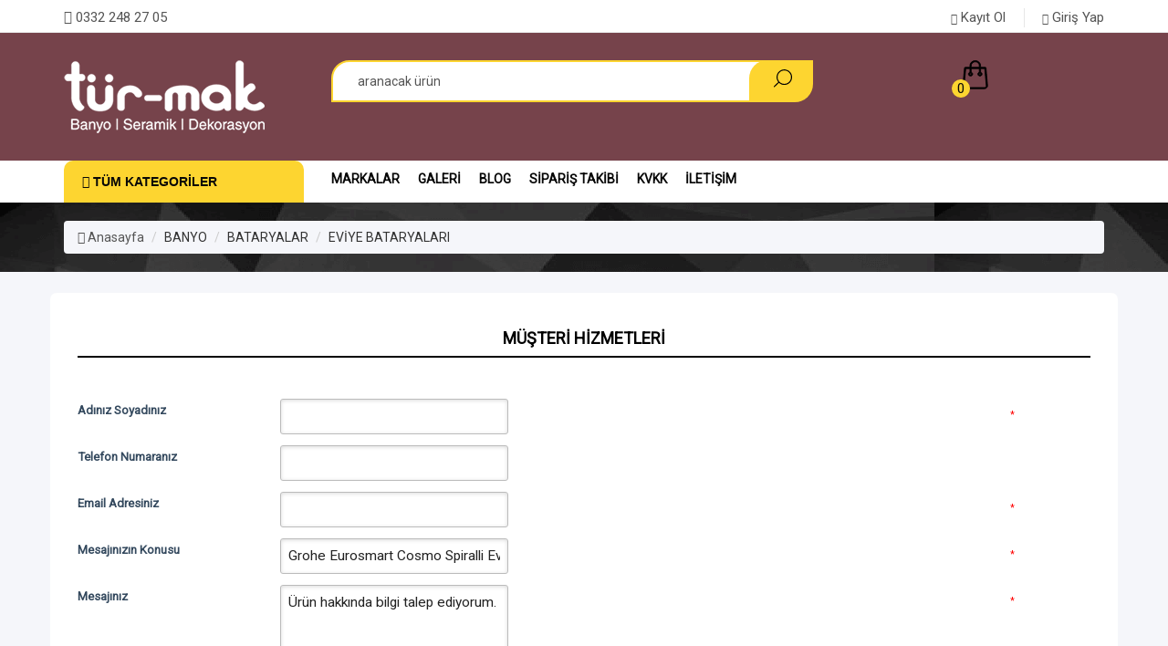

--- FILE ---
content_type: text/html; charset=utf-8
request_url: https://turmakbanyoseramik.com/page.php?act=iletisim&urunID=260535
body_size: 6376
content:
<!DOCTYPE html>
<html lang="tr">
<head>
<meta name="HandheldFriendly" content="True" /> 
<meta name="MobileOptimized" content="320" />

<meta name="apple-mobile-web-app-capable" content="yes" />
<meta http-equiv="X-UA-Compatible" content="IE=edge">
<meta content="width=device-width, initial-scale=1.0" name="viewport" />
<link href="https://fonts.googleapis.com/css?family=Roboto&display=swap" rel="stylesheet">
<meta http-equiv="Content-Type" content="text/html; charset=utf-8" />
<meta name="keywords" content="Müşteri Hizmetleri,seramik, mutfak seramik, banyo seramik, duvar seramik, yer seramik, havuz seramikleri, cam mozaik, banyo lavabosu, gömme rezarvuar, klozet, banyo aksesuarları, banyo dolapları, yapı kimyasalları, seramik yapıştırıcılar, duşakabinler, duş kabinleri, kültür taşları, kültür tuğlaları, duvar kağıtları" />
<meta name="description" content="Müşteri Hizmetleri | Türmak ve Destanbul mağazalarında; banyo, seramik, dekoratif kaplamalar, parke, duvar kağıdı ve yapı kimyasalları ürün gruplarında hizmet vermektedir." />
<meta http-equiv="x-dns-prefetch-control" content="on">
  <link rel="dns-prefetch" href="//ajax.googleapis.com" /><meta name="robots" content="index, follow"/>
<meta name="Language" content="Turkish" />
<meta http-equiv="Content-Language" content="tr" />
<base href="https://www.turmakbanyoseramik.com/" />

						<meta property="og:url" content="https://turmakbanyoseramik.com/page.php?act=iletisim&amp;urunID=260535" />
						<meta property="og:title" content="Müşteri Hizmetleri" />
						<meta property="og:description" content="Müşteri Hizmetleri | Türmak ve Destanbul mağazalarında; banyo, seramik, dekoratif kaplamalar, parke, duvar kağıdı ve yapı kimyasalları ürün gruplarında hizmet vermektedir." />
						<meta property="og:image" content="https://www.turmakbanyoseramik.com/images/urunler/Grohe-Eurosmart-Cosmo-Spiralli-Eviye-Bataryasi-31481001-resim-260535.jpg" />
						
						<meta name="twitter:card" content="summary" />
						<meta name="twitter:site" content="@" />
						<meta name="twitter:title" content="Müşteri Hizmetleri" />
						<meta name="twitter:description" content="Müşteri Hizmetleri | Türmak ve Destanbul mağazalarında; banyo, seramik, dekoratif kaplamalar, parke, duvar kağıdı ve yapı kimyasalları ürün gruplarında hizmet vermektedir." />
						<meta name="twitter:image" content="https://www.turmakbanyoseramik.com/images/urunler/Grohe-Eurosmart-Cosmo-Spiralli-Eviye-Bataryasi-31481001-resim-260535.jpg" />
						
						<title>Müşteri Hizmetleri</title>
<link rel="shortcut icon" type="image/png" href="images/ikon4-favicon-1.png"/>
<link rel="stylesheet" href="css/all-css.php" />
<link rel="stylesheet" href="templates/pessoa/style.css" />
<link rel="manifest" href="manifest.json"><script type="text/javascript" src="//ajax.googleapis.com/ajax/libs/jquery/2.1.3/jquery.min.js"></script>
<script type="text/javascript" src="js/all-js.php" type="text/javascript"></script>
<script src="templates/pessoa/temp.js" type="text/javascript"></script>
<meta name="yandex-verification" content="fe9f5d43efcd02fe" />
<meta name="google-site-verification" content="CYrxdEKNwMeZoJEzJHJ2POClh4SbJQjK8f1tJIRrZmY" />
<meta name="p:domain_verify" content="df0020c97fdfdc5596d032b076f9795c"/> 
<link rel="stylesheet" href="templates/pessoa/css/bootstrap/css/bootstrap.min.css" media="all">
<link rel="stylesheet" href="templates/pessoa/css/fontawesome-new/css/all.min.css">


<link href="templates/pessoa/lib/owlcarousel/assets/owl.carousel.css" rel="stylesheet" media="all">
<link href="templates/pessoa/css/style.css" rel="stylesheet" media="all">
<style>
.logo {
    max-width: 250px!important;
}
.header-main {
    background-color: #76434b;
}
.header-mobile {
    background: #76434b;
}
</style>
</head>
<body>

  

<header class="header header_twelve">
<div class="header-row">
<div class="header-top-bar">
<div class="container">
<div class="row align-items-stretch">
<div class="top-bar-left col-md-6">


<div class="header-info">



	<span>
<i class="fas fa-phone-square"></i> 0332 248 27 05</span>


</div>

</div>
<div class="top-bar-right col-md-6">



<div class="cs_link-popup">
<a href="ac/register"><span><i class="fas fa-user-plus"></i> Kayıt Ol</span></a>
</div>



					

<div class="header-customer">
<a href="ac/login"><span><i class="fas fa-user"></i> Giriş Yap</span></a>
</div>


</div>
</div>
</div>
</div>

<div class="header-main">
<div class="container">
<div class="row align-items-center">
<div class="col-md-3">
<div class="logo">

<a href="./"><img alt="TÜRMAK BANYO SERAMİK DEKORASYON" src="/images/Turmak-Banyo-Seramik-Logo-4-templateLogo-1.png" /></a> 

</div>
</div>

<div class="col-md-7">
<div class="search">
<form action="page.php?act=arama" class="input-group search-bar" method="POST">

<input id="detailSearchKey" type="text" onfocus="if(this.value=='aranacak ürün') this.value='';" onblur="if(this.value=='') this.value='aranacak ürün';" value="aranacak ürün"  placeholder="Aranacak Kelime..." class="input-group-field" autocomplete="off" name="str">
<span class="input-group-btn">
<button type="submit" class="icon-fallback-text">
<div class="search-svg" ></div>


</button>


</span>
</form>
</div>
</div>

<div class="col-md-2">
<a class="bem-header__basket--empty" data-toggle="dropdown" aria-expanded="true" role="button" aria-haspopup="true" data-delay="0" href="page.php?act=sepet" id="imgSepetGoster" title="Sepet">




<div class="sepet-svg"></div>
<span id="CartCount" class="cart-count">0 </span>
</a>
</div>


</div>
</div>
</div>
</div>




			<div class="header-row">
				<div class="container">
					<div class="row">
						<div class="col-md-3">


						<nav class="header-navigation-vertical">
							<div class="vertical-manu-header button">
							<span><i class="fas fa-bars"></i> Tüm Kategoriler</span>

							</div>
							<div class="none">
								
									<div class="vertical-menu" id="AccessibleNav2">
									<ul  class="visible-items show_more_no ">
									<li><a class="site-nav__link" href="banyo" title="BANYO">BANYO <div class="cat-icon"><i class="fas fa-chevron-right"></i></div></a><div class="col-md-3 ul-dropmenu"> <h2>BANYO</h2><ul class="dropmenu-hover"><li class="first"><a class="main-link" href="bataryalar" id="30">BATARYALAR</a><div class="child-menu"><span><a href="lavabo-bataryalari">LAVABO BATARYALARI  / </a></span><span><a href="banyo-armaturleri">BANYO ARMATÜRLERİ / </a></span><span><a href="evye-bataryalari">EVİYE BATARYALARI / </a></span><span><a href="dus-sistemleri">DUŞ SİSTEMLERİ / </a></span></div></li><li class="first"><a class="main-link" href="gomme-rezervuarlar" id="2853">GÖMME REZERVUARLAR</a></li><li class="first"><a class="main-link" href="rezervuar-kumanda-kapagi" id="2854">REZERVUAR KUMANDA KAPAĞI</a></li><li class="first"><a class="main-link" href="klozetler" id="32">KLOZETLER</a><div class="child-menu"><span><a href="asma-klozetler">ASMA KLOZETLER  / </a></span><span><a href="duvara-sifir-klozetler">DUVARA SIFIR KLOZETLER / </a></span></div></li><li class="first"><a class="main-link" href="banyo-aksesuarlari" id="350">BANYO AKSESUARLARI </a></li><li class="first"><a class="main-link" href="dus-kanallari" id="340">DUŞ KANALLARI</a></li><li class="first"><a class="main-link" href="lavabolar" id="31">LAVABOLAR</a><div class="child-menu"><span><a href="tezgah-ustu-lavabolar">TEZGAH ÜSTÜ LAVABOLAR / </a></span><span><a href="tezgah-alti-lavabolar">TEZGAH ALTI LAVABOLAR / </a></span><span><a href="mobilya-uyumlu-lavabolar">MOBİLYA UYUMLU LAVABOLAR / </a></span><span><a href="monoblok-lavabolar">MONOBLOK LAVABOLAR  / </a></span></div></li><li class="first"><a class="main-link" href="dus-kabinleri" id="2850">DUŞ KABİNLERİ</a></li><li class="first"><a class="main-link" href="banyo-dolaplari" id="330">BANYO DOLAPLARI</a></li></ul><div class="col-md-12 image-content"><img class="img-responsive cat-image" src="https://dummyimage.com/270x390" alt=""></div></div></li><li><a class="site-nav__link" href="seramik" title="SERAMİK">SERAMİK <div class="cat-icon"><i class="fas fa-chevron-right"></i></div></a><div class="col-md-3 ul-dropmenu"> <h2>SERAMİK</h2><ul class="dropmenu-hover"><li class="first"><a class="main-link" href="granit" id="2851">PORSELEN SERAMİK</a></li><li class="first"><a class="main-link" href="duvar-seramikleri" id="2101">DUVAR SERAMİKLERİ</a></li><li class="first"><a class="main-link" href="yer-seramikleri" id="2102">YER SERAMİKLERİ</a></li><li class="first"><a class="main-link" href="porselen-mutfak-tezgahi" id="2859">PORSELEN MUTFAK TEZGAHI</a></li><li class="first"><a class="main-link" href="sanatsal-seramikler" id="2103">SANATSAL SERAMİKLER</a></li><li class="first"><a class="main-link" href="cam-mozaikler" id="2104">CAM MOZAİKLER</a></li><li class="first"><a class="main-link" href="20mm" id="2105">20MM</a></li><li class="first"><a class="main-link" href="havuz-seramikleri" id="2106">HAVUZ SERAMİKLERİ</a></li><li class="first"><a class="main-link" href="bordur" id="2852">BORDÜR</a></li></ul><div class="col-md-12 image-content"><img class="img-responsive cat-image" src="https://dummyimage.com/270x390" alt=""></div></div></li><li><a class="site-nav__link" href="somine" title="ŞÖMİNE">ŞÖMİNE <div class="cat-icon"><i class="fas fa-chevron-right"></i></div></a><div class="col-md-3 ul-dropmenu"> <h2>ŞÖMİNE</h2><ul class="dropmenu-hover"><li class="first"><a class="main-link" href="odunlu-somine-hazneleri" id="2858">ODUNLU ŞÖMİNELER</a></li><li class="first"><a class="main-link" href="elektrikli-somineler" id="2857">ELEKTRİKLİ ŞÖMİNELER</a></li><li class="first"><a class="main-link" href="dogalgazli-somine" id="2860">DOĞALGAZLI ŞÖMİNE</a></li><li class="first"><a class="main-link" href="etanollu-somine" id="2861">ETANÖLLÜ ŞÖMİNE</a></li></ul><div class="col-md-12 image-content"><img class="img-responsive cat-image" src="https://dummyimage.com/270x390" alt=""></div></div></li><li><a class="site-nav__link" href="dekoratif-kaplamalar" title="DEKORATİF KAPLAMALAR">DEKORATİF KAPLAMALAR <div class="cat-icon"><i class="fas fa-chevron-right"></i></div></a><div class="col-md-3 ul-dropmenu"> <h2>DEKORATİF KAPLAMALAR</h2><ul class="dropmenu-hover"><li class="first"><a class="main-link" href="kultur-taslari" id="2601">KÜLTÜR TAŞLARI</a></li><li class="first"><a class="main-link" href="kultur-tuglalari" id="2602">KÜLTÜR TUĞLALARI</a></li></ul><div class="col-md-12 image-content"><img class="img-responsive cat-image" src="https://dummyimage.com/270x390" alt=""></div></div></li><li><a class="site-nav__link" href="parke" title="PARKE">PARKE <div class="cat-icon"><i class="fas fa-chevron-right"></i></div></a><div class="col-md-3 ul-dropmenu"> <h2>PARKE</h2><ul class="dropmenu-hover"><li class="first"><a class="main-link" href="laminant-parkeler" id="1802">LAMİNANT PARKELER</a></li></ul><div class="col-md-12 image-content"><img class="img-responsive cat-image" src="https://dummyimage.com/270x390" alt=""></div></div></li><li><a class="site-nav__link" href="yapi-kimyasallari" title="YAPI KİMYASALLARI">YAPI KİMYASALLARI <div class="cat-icon"><i class="fas fa-chevron-right"></i></div></a><div class="col-md-3 ul-dropmenu"> <h2>YAPI KİMYASALLARI</h2><ul class="dropmenu-hover"><li class="first"><a class="main-link" href="su-yalitimlari" id="1103">SU YALITIMLARI</a></li><li class="first"><a class="main-link" href="astarlar" id="1104">ASTARLAR</a></li><li class="first"><a class="main-link" href="seramik-yapistiricilari" id="1101">SERAMİK YAPIŞTIRICILARI</a></li><li class="first"><a class="main-link" href="derz-dolgulari" id="1102">DERZ DOLGULARI</a></li></ul><div class="col-md-12 image-content"><img class="img-responsive cat-image" src="https://dummyimage.com/270x390" alt=""></div></div></li> 
									</ul>
									</div>
								
							</div>
						</nav>

						</div>

						<div class="col-md-9">

							<nav class="header-navigation list-nav">
								<ul class="site-nav" id="AccessibleNav">
									<li><a href="/ic/markalar">Markalar</a></li><li><a href="/ic/galeri">Galeri</a></li><li><a href="/ic/blog">Blog</a></li><li><a href="/ac/siparistakip">Sipariş Takibi</a></li><li><a href="/ic/kvkk">KVKK</a></li><li><a href="/ac/iletisim">İletişim</a></li>								</ul>
							</nav>

						</div>
					</div>
				</div>
			</div>

</header>





<section id="apus-breadscrumb" class="apus-breadscrumb woo-archive">
    <div class="page-back"> 
	    <div class="container">
	        <div class="wrapper-breads">
	            <div class="breadscrumb-inner">
	                <ol class="apus-woocommerce-breadcrumb breadcrumb">
	                    <li class="home"><a href="./"><i class="fa fa-home"></i> Anasayfa</a></li> 
	                        <li><a class="BreadCrumb" href="/banyo">BANYO</a></li> <li><a class="BreadCrumb" href="/bataryalar">BATARYALAR</a></li> <li><a class="BreadCrumb" href="/evye-bataryalari">EVİYE BATARYALARI</a></li>   
	                </ol>
	            </div>
	        </div>
	    </div>
    </div>
</section>


<section class="pages page-detail">
    <div class="main-container">
        <div class="container">
	        <div class="row">
		        <div class="pages-content col-xs-12 col-sm-12 pages-showpage">
		                <h1 class="big-title">Müşteri Hizmetleri</h1>

<div class="theme-page">
	<div style="clear:both;">&nbsp;</div><div style="clear:both;"></div><form action="" class="generatedForm " method="post" id="form_a73bf" enctype="multipart/form-data" style="display:inline"><fieldset class="sf-form-container"><ul><li class="sf-form-item-fullwidth">
				<div>
					<label class="sf-text-label">Adınız Soyadınız</label><input placeholder="" class="sf-form-input gf_namelastname" onfocus="lastFocusedId=this.id" id="gf_namelastname"  type="text" name="data_namelastname" value="" /><sup style="color:red; vertical-align:top;">*</sup><span title="" class="gf_info" id="gf_info_namelastname" ></span></div></li>
<li class="sf-form-item-fullwidth">
				<div>
					<label class="sf-text-label">Telefon Numaranız</label><input placeholder="" class="sf-form-input gf_ceptel" onfocus="lastFocusedId=this.id" id="gf_ceptel"  type="text" name="data_ceptel" value="" /></div></li>
<li class="sf-form-item-fullwidth">
				<div>
					<label class="sf-text-label">Email Adresiniz</label><input placeholder="" class="sf-form-input gf_email" onfocus="lastFocusedId=this.id" id="gf_email"  type="text" name="data_email" value="" /><sup style="color:red; vertical-align:top;">*</sup><span title="" class="gf_info" id="gf_info_email" ></span></div></li>
<li class="sf-form-item-fullwidth">
				<div>
					<label class="sf-text-label">Mesajınızın Konusu</label><input placeholder="" class="sf-form-input gf_subject" onfocus="lastFocusedId=this.id" id="gf_subject"  type="text" name="data_subject" value="Grohe Eurosmart Cosmo Spiralli Eviye Bataryası 31481001 (260535)" /><sup style="color:red; vertical-align:top;">*</sup><span title="" class="gf_info" id="gf_info_subject" ></span></div></li>
<li class="sf-form-item-fullwidth">
				<div>
					<label class="sf-text-label">Mesajınız</label><textarea placeholder="" id="gf_message" rows="6" cols="30"  name="data_message" class="sf-form-textarea gf_message">Ürün hakkında bilgi talep ediyorum.</textarea><sup style="color:red; vertical-align:top;">*</sup><span title="" class="gf_info" id="gf_info_message" ></span></div></li>
<li class="sf-form-item-fullwidth">
				<div>
					<label class="sf-text-label">Kişisel Verilerin Korunması</label><div class="checkbox-fa"><input id="gf_acceptRulesCB_kvkk" class="sf-form-checkbox" type="checkbox" /><label for="gf_acceptRulesCB_kvkk" class="sf-form-info st-form-onay" formID="form_a73bf"><a class="viewStnKVKK" href="page.php?act=onay&tp=kvkk">Kişisel verilerin 
korunması kurallarını</a> okudum ve onaylıyorum.</label></div><div class="stn-dialog viewStnOB" title="378326617 No'lu Sipariş - Satın Alma Kuralları">
									Lütfen bekleyin ...
								</div>
								<div class="stn-dialog viewStnSAK" title="378326617 No'lu Sipariş - Mesafeli Satış Sözleşmesi">
									Lütfen bekleyin ...
								</div><sup style="color:red; vertical-align:top;">*</sup><span title="" class="gf_info" id="gf_info_kvkk" ></span></div></li>
<li class="sf-form-item-fullwidth">
				<div>
					<label class="sf-text-label">Güvenlik Kodu</label><script src="https://www.google.com/recaptcha/api.js"></script><div class="g-recaptcha" data-sitekey="6LcU1fwmAAAAAOIiQW7rW7Cx5mpX-xfBf1wDhD-V"></div></div></li><li class="sf-form-item-fullwidth clear">
				<input type="button" onclick="form_a73bf(); return false;" class="sf-button sf-button-large sf-neutral-button" value="Gönder" />
			</li></ul>
	</fieldset><input type="hidden" name="formkontrol" value="1" /><input type="hidden" class="formdeger" name="formdeger" value="" /></form>
<script type="text/javascript"> //<![CDATA[
	function form_a73bf() { var stop=false; $(".gf_info").removeClass("sf-icon").removeClass("sf-icon-warning");
if (!$('#form_a73bf .gf_namelastname').val() && !stop) { $('#gf_info_namelastname').addClass('sf-icon'); alerter.show('"Adınız Soyadınız" boş bırakılamaz.');
 $('#form_a73bf .gf_namelastname').focus(); 
 stop=true; } 
if ($('#form_a73bf .gf_namelastname').val().length < 5 && !stop) { $('#gf_info_namelastname').addClass('sf-icon'); alerter.show('"Adınız Soyadınız" 5 karakterden az olamaz. Lütfen kontrol edip tekrar yazın.');
 $('#form_a73bf .gf_namelastname').focus(); 
 stop=true; } 
if (!$('#form_a73bf .gf_email').val() && !stop) { $('#gf_info_email').addClass('sf-icon'); alerter.show('"Email Adresiniz" boş bırakılamaz.');
 $('#form_a73bf .gf_email').focus(); 
 stop=true; } 
if (!$('#form_a73bf .gf_subject').val() && !stop) { $('#gf_info_subject').addClass('sf-icon'); alerter.show('"Mesajınızın Konusu" boş bırakılamaz.');
 $('#form_a73bf .gf_subject').focus(); 
 stop=true; } 
if ($('#form_a73bf .gf_subject').val().length < 1 && !stop) { $('#gf_info_subject').addClass('sf-icon'); alerter.show('"Mesajınızın Konusu" 1 karakterden az olamaz. Lütfen kontrol edip tekrar yazın.');
 $('#form_a73bf .gf_subject').focus(); 
 stop=true; } 
if (!$('#form_a73bf .gf_message').val() && !stop) { $('#gf_info_message').addClass('sf-icon'); alerter.show('"Mesajınız" boş bırakılamaz.');
 $('#form_a73bf .gf_message').focus(); 
 stop=true; } 

					if (!document.getElementById('gf_acceptRulesCB_kvkk').checked && !stop) { alerter.show('Devam etmek için kurallar bölümünü onaylayın.');
 document.getElementById('gf_acceptRulesCB_kvkk').focus(); 
 stop=true; } 
if (!stop) checkCaptcha('form_a73bf'); } </script><script type="text/javascript"></script>
</div>
		



		        </div>
	        </div>
        </div>
    </div>
</section>











<footer id="apus-footer" class="apus-footer" role="contentinfo">

    <div class="container">
        <div class="row">
            <div class="col-xs-12 col-lg-10 col-lg-offset-1">
                
	                <div class="kcl-elm-social container-fluid so-wrapper kcl-elm-s666">
	                    <p class="kcl-elm-s669">Bizi Takip Edin</p>
		                    <p>
		                        <a href="https://www.instagram.com/turmakbanyoseramik/" target="_blank" class="social-footer"><i class="fab fa-instagram"></i></a>
		                        <a href="" target="_blank" class="social-footer"><i class="fab fa-twitter"></i></a>
		                        <a href="" target="_blank" class="social-footer"><i class="fab fa-pinterest-p"></i></a>
		                        <a href="https://www.facebook.com/Turmakbanyoseramik" target="_blank" class="social-footer"><i class="fab fa-facebook-f"></i></a>
		                    </p>
	                </div>
                
	                <div class="kcl-elm-footer col-xs-6 col-sm-3 kcl-elm-666">
		               <ul class="list list-footer">
		                 	<li class="kcl-elm-668">Kurumsal</li>
								<li><a href="/ic/markalar">Markalar</a></li><li><a href="/ic/galeri">Galeri</a></li><li><a href="/ic/blog">Blog</a></li><li><a href="/ac/siparistakip">Sipariş Takibi</a></li><li><a href="/ic/kvkk">KVKK</a></li><li><a href="/ac/iletisim">İletişim</a></li>	                        			                
		                 </ul>
	                </div>
                   
                    <div class="kcl-elm-footer col-xs-6 col-sm-3 kcl-elm-666">              
                        <ul class="list list-footer">
                            <li class="kcl-elm-668">Müşteri Hizmetleri</li>
                            
							<li><a href="/ic/hakkimizda">Hakkımızda</a></li><li><a href="/ic/markalar">Markalar</a></li><li><a href="/ic/galeri">Galeri</a></li><li><a href="/ac/sss">S.S.S.</a></li><li><a href="/ic/blog">Blog</a></li><li><a href="/ac/siparistakip">Sipariş Takibi</a></li><li><a href="/ac/arama">Detaylı Arama</a></li><li><a href="/ic/kvkk">KVKK</a></li><li><a href="/ac/iletisim">İletişim</a></li>          
                        </ul>
                    </div>
                   
                    <div class="kcl-elm-footer col-xs-6 col-sm-3 kcl-elm-666">
                        <ul class="list list-footer">
                            <li class="kcl-elm-668">Destek</li>													
                            
								<li><a href="/ic/iptal-ve-iade-kosullari">İptal ve İade Koşulları</a></li><li><a href="/ic/odeme-ve-teslimat">Ödeme ve Teslimat</a></li><li><a href="/ic/mesafeli-satis-sozlesmesi">Mesafeli Satış Sözleşmesi</a></li><li><a href="/ic/site-kullanim-sartlari">Site Kullanım Şartları</a></li><li><a href="/ic/on-bilgilendirme-formu">Ön Bilgilendirme Formu</a></li><li><a href="/ic/gizlilik-ve-guvenlik">Gizlilik ve Güvenlik</a></li>                         
                        </ul>                        
                    </div>
                    
                    <div class="kcl-elm-footer col-xs-6 col-sm-3 kcl-elm-666">
                        <ul class="list list-footer">
                            <li class="kcl-elm-668">Bize Ulaşın</li>
                                <li class="kcl-elm-667">
                                    <a href="#">1. Organize Sanayi Bölgesi Atabey Sokak No: 19 Selçuklu / Konya</a>
                                </li>
                                <li class="kcl-elm-667">
                                    <a href="tel:0332 248 27 05"> 0332 248 27 05</a>      
                                </li>
                                <li class="kcl-elm-667">
                                    <a href="/cdn-cgi/l/email-protection#0a63646c654a7e7f78676b6124696567247e78"> <span class="__cf_email__" data-cfemail="3d54535b527d49484f505c56135e525013494f">[email&#160;protected]</span></a>      
                                </li>
                        </ul>
                    </div>
                </div>



				<div class="payment col-xs-12"></div>
				<div class="description col-xs-12">
				    <span class="firma-footer">
				        2026 Copyright © 	
				    </span>
				    <br />

				    <span class="footer-content"></span>
				</div>

            </div> 
        </div>

                <div class="col-md-12" align="center">
                    <br><br>
                    <a href="https://obicode.com" target="_blank" rel="dofollow" title="web tasarım"><strong>obicode web tasarım</strong></a>
                    <br><br>
                </div>

<a href="#" id="back-to-top" ><i class="fa fa-angle-up"></i></a>
</footer>
<iframe src='update.php' style='display:none;' width='1' height='1'></iframe><!-- Global site tag (gtag.js) - Google Analytics -->
<script data-cfasync="false" src="/cdn-cgi/scripts/5c5dd728/cloudflare-static/email-decode.min.js"></script><script async src="https://www.googletagmanager.com/gtag/js?id=UA-140212152-1"></script>
<script>
  window.dataLayer = window.dataLayer || [];
  function gtag(){dataLayer.push(arguments);}
  gtag('js', new Date());

  gtag('config', 'UA-140212152-1');
</script>
<!-- Global site tag (gtag.js) - Google Ads: 741866232 -->
<script async src="https://www.googletagmanager.com/gtag/js?id=AW-741866232"></script>
<script>
  window.dataLayer = window.dataLayer || [];
  function gtag(){dataLayer.push(arguments);}
  gtag('js', new Date());

  gtag('config', 'AW-741866232');
</script>
<div id="sepetGoster"><div class="sepet-goster-container">
<a title="Kapat" class="fancybox-item fancybox-close" href="javascript:;" onclick="$('#sepetGoster').slideUp(200);"></a>
<div class="basket-wrap">	<div class="basket-title">
						Sepetinizde ürün bulunmamaktadır
					</div></div><div class="clear"></div>
</div></div><script language="javascript" type="text/javascript">tempStart();</script>
<script type="text/javascript" src="templates/pessoa/css/bootstrap/js/bootstrap.min.js"></script>
<script type="text/javascript" src="templates/pessoa/lib/owlcarousel/owl.carousel.min.js"></script>
<script type="text/javascript" src="templates/pessoa/lib/scrollreveal/scrollreveal.min.js"></script>


<script type="text/javascript" src="templates/pessoa/js/main.min.js"></script>





<script defer src="https://static.cloudflareinsights.com/beacon.min.js/vcd15cbe7772f49c399c6a5babf22c1241717689176015" integrity="sha512-ZpsOmlRQV6y907TI0dKBHq9Md29nnaEIPlkf84rnaERnq6zvWvPUqr2ft8M1aS28oN72PdrCzSjY4U6VaAw1EQ==" data-cf-beacon='{"version":"2024.11.0","token":"07c855ecd4474cebb30f752330584645","r":1,"server_timing":{"name":{"cfCacheStatus":true,"cfEdge":true,"cfExtPri":true,"cfL4":true,"cfOrigin":true,"cfSpeedBrain":true},"location_startswith":null}}' crossorigin="anonymous"></script>
</body>





</html>


--- FILE ---
content_type: text/html; charset=utf-8
request_url: https://www.google.com/recaptcha/api2/anchor?ar=1&k=6LcU1fwmAAAAAOIiQW7rW7Cx5mpX-xfBf1wDhD-V&co=aHR0cHM6Ly90dXJtYWtiYW55b3NlcmFtaWsuY29tOjQ0Mw..&hl=en&v=PoyoqOPhxBO7pBk68S4YbpHZ&size=normal&anchor-ms=20000&execute-ms=30000&cb=h4b767lys8yc
body_size: 49541
content:
<!DOCTYPE HTML><html dir="ltr" lang="en"><head><meta http-equiv="Content-Type" content="text/html; charset=UTF-8">
<meta http-equiv="X-UA-Compatible" content="IE=edge">
<title>reCAPTCHA</title>
<style type="text/css">
/* cyrillic-ext */
@font-face {
  font-family: 'Roboto';
  font-style: normal;
  font-weight: 400;
  font-stretch: 100%;
  src: url(//fonts.gstatic.com/s/roboto/v48/KFO7CnqEu92Fr1ME7kSn66aGLdTylUAMa3GUBHMdazTgWw.woff2) format('woff2');
  unicode-range: U+0460-052F, U+1C80-1C8A, U+20B4, U+2DE0-2DFF, U+A640-A69F, U+FE2E-FE2F;
}
/* cyrillic */
@font-face {
  font-family: 'Roboto';
  font-style: normal;
  font-weight: 400;
  font-stretch: 100%;
  src: url(//fonts.gstatic.com/s/roboto/v48/KFO7CnqEu92Fr1ME7kSn66aGLdTylUAMa3iUBHMdazTgWw.woff2) format('woff2');
  unicode-range: U+0301, U+0400-045F, U+0490-0491, U+04B0-04B1, U+2116;
}
/* greek-ext */
@font-face {
  font-family: 'Roboto';
  font-style: normal;
  font-weight: 400;
  font-stretch: 100%;
  src: url(//fonts.gstatic.com/s/roboto/v48/KFO7CnqEu92Fr1ME7kSn66aGLdTylUAMa3CUBHMdazTgWw.woff2) format('woff2');
  unicode-range: U+1F00-1FFF;
}
/* greek */
@font-face {
  font-family: 'Roboto';
  font-style: normal;
  font-weight: 400;
  font-stretch: 100%;
  src: url(//fonts.gstatic.com/s/roboto/v48/KFO7CnqEu92Fr1ME7kSn66aGLdTylUAMa3-UBHMdazTgWw.woff2) format('woff2');
  unicode-range: U+0370-0377, U+037A-037F, U+0384-038A, U+038C, U+038E-03A1, U+03A3-03FF;
}
/* math */
@font-face {
  font-family: 'Roboto';
  font-style: normal;
  font-weight: 400;
  font-stretch: 100%;
  src: url(//fonts.gstatic.com/s/roboto/v48/KFO7CnqEu92Fr1ME7kSn66aGLdTylUAMawCUBHMdazTgWw.woff2) format('woff2');
  unicode-range: U+0302-0303, U+0305, U+0307-0308, U+0310, U+0312, U+0315, U+031A, U+0326-0327, U+032C, U+032F-0330, U+0332-0333, U+0338, U+033A, U+0346, U+034D, U+0391-03A1, U+03A3-03A9, U+03B1-03C9, U+03D1, U+03D5-03D6, U+03F0-03F1, U+03F4-03F5, U+2016-2017, U+2034-2038, U+203C, U+2040, U+2043, U+2047, U+2050, U+2057, U+205F, U+2070-2071, U+2074-208E, U+2090-209C, U+20D0-20DC, U+20E1, U+20E5-20EF, U+2100-2112, U+2114-2115, U+2117-2121, U+2123-214F, U+2190, U+2192, U+2194-21AE, U+21B0-21E5, U+21F1-21F2, U+21F4-2211, U+2213-2214, U+2216-22FF, U+2308-230B, U+2310, U+2319, U+231C-2321, U+2336-237A, U+237C, U+2395, U+239B-23B7, U+23D0, U+23DC-23E1, U+2474-2475, U+25AF, U+25B3, U+25B7, U+25BD, U+25C1, U+25CA, U+25CC, U+25FB, U+266D-266F, U+27C0-27FF, U+2900-2AFF, U+2B0E-2B11, U+2B30-2B4C, U+2BFE, U+3030, U+FF5B, U+FF5D, U+1D400-1D7FF, U+1EE00-1EEFF;
}
/* symbols */
@font-face {
  font-family: 'Roboto';
  font-style: normal;
  font-weight: 400;
  font-stretch: 100%;
  src: url(//fonts.gstatic.com/s/roboto/v48/KFO7CnqEu92Fr1ME7kSn66aGLdTylUAMaxKUBHMdazTgWw.woff2) format('woff2');
  unicode-range: U+0001-000C, U+000E-001F, U+007F-009F, U+20DD-20E0, U+20E2-20E4, U+2150-218F, U+2190, U+2192, U+2194-2199, U+21AF, U+21E6-21F0, U+21F3, U+2218-2219, U+2299, U+22C4-22C6, U+2300-243F, U+2440-244A, U+2460-24FF, U+25A0-27BF, U+2800-28FF, U+2921-2922, U+2981, U+29BF, U+29EB, U+2B00-2BFF, U+4DC0-4DFF, U+FFF9-FFFB, U+10140-1018E, U+10190-1019C, U+101A0, U+101D0-101FD, U+102E0-102FB, U+10E60-10E7E, U+1D2C0-1D2D3, U+1D2E0-1D37F, U+1F000-1F0FF, U+1F100-1F1AD, U+1F1E6-1F1FF, U+1F30D-1F30F, U+1F315, U+1F31C, U+1F31E, U+1F320-1F32C, U+1F336, U+1F378, U+1F37D, U+1F382, U+1F393-1F39F, U+1F3A7-1F3A8, U+1F3AC-1F3AF, U+1F3C2, U+1F3C4-1F3C6, U+1F3CA-1F3CE, U+1F3D4-1F3E0, U+1F3ED, U+1F3F1-1F3F3, U+1F3F5-1F3F7, U+1F408, U+1F415, U+1F41F, U+1F426, U+1F43F, U+1F441-1F442, U+1F444, U+1F446-1F449, U+1F44C-1F44E, U+1F453, U+1F46A, U+1F47D, U+1F4A3, U+1F4B0, U+1F4B3, U+1F4B9, U+1F4BB, U+1F4BF, U+1F4C8-1F4CB, U+1F4D6, U+1F4DA, U+1F4DF, U+1F4E3-1F4E6, U+1F4EA-1F4ED, U+1F4F7, U+1F4F9-1F4FB, U+1F4FD-1F4FE, U+1F503, U+1F507-1F50B, U+1F50D, U+1F512-1F513, U+1F53E-1F54A, U+1F54F-1F5FA, U+1F610, U+1F650-1F67F, U+1F687, U+1F68D, U+1F691, U+1F694, U+1F698, U+1F6AD, U+1F6B2, U+1F6B9-1F6BA, U+1F6BC, U+1F6C6-1F6CF, U+1F6D3-1F6D7, U+1F6E0-1F6EA, U+1F6F0-1F6F3, U+1F6F7-1F6FC, U+1F700-1F7FF, U+1F800-1F80B, U+1F810-1F847, U+1F850-1F859, U+1F860-1F887, U+1F890-1F8AD, U+1F8B0-1F8BB, U+1F8C0-1F8C1, U+1F900-1F90B, U+1F93B, U+1F946, U+1F984, U+1F996, U+1F9E9, U+1FA00-1FA6F, U+1FA70-1FA7C, U+1FA80-1FA89, U+1FA8F-1FAC6, U+1FACE-1FADC, U+1FADF-1FAE9, U+1FAF0-1FAF8, U+1FB00-1FBFF;
}
/* vietnamese */
@font-face {
  font-family: 'Roboto';
  font-style: normal;
  font-weight: 400;
  font-stretch: 100%;
  src: url(//fonts.gstatic.com/s/roboto/v48/KFO7CnqEu92Fr1ME7kSn66aGLdTylUAMa3OUBHMdazTgWw.woff2) format('woff2');
  unicode-range: U+0102-0103, U+0110-0111, U+0128-0129, U+0168-0169, U+01A0-01A1, U+01AF-01B0, U+0300-0301, U+0303-0304, U+0308-0309, U+0323, U+0329, U+1EA0-1EF9, U+20AB;
}
/* latin-ext */
@font-face {
  font-family: 'Roboto';
  font-style: normal;
  font-weight: 400;
  font-stretch: 100%;
  src: url(//fonts.gstatic.com/s/roboto/v48/KFO7CnqEu92Fr1ME7kSn66aGLdTylUAMa3KUBHMdazTgWw.woff2) format('woff2');
  unicode-range: U+0100-02BA, U+02BD-02C5, U+02C7-02CC, U+02CE-02D7, U+02DD-02FF, U+0304, U+0308, U+0329, U+1D00-1DBF, U+1E00-1E9F, U+1EF2-1EFF, U+2020, U+20A0-20AB, U+20AD-20C0, U+2113, U+2C60-2C7F, U+A720-A7FF;
}
/* latin */
@font-face {
  font-family: 'Roboto';
  font-style: normal;
  font-weight: 400;
  font-stretch: 100%;
  src: url(//fonts.gstatic.com/s/roboto/v48/KFO7CnqEu92Fr1ME7kSn66aGLdTylUAMa3yUBHMdazQ.woff2) format('woff2');
  unicode-range: U+0000-00FF, U+0131, U+0152-0153, U+02BB-02BC, U+02C6, U+02DA, U+02DC, U+0304, U+0308, U+0329, U+2000-206F, U+20AC, U+2122, U+2191, U+2193, U+2212, U+2215, U+FEFF, U+FFFD;
}
/* cyrillic-ext */
@font-face {
  font-family: 'Roboto';
  font-style: normal;
  font-weight: 500;
  font-stretch: 100%;
  src: url(//fonts.gstatic.com/s/roboto/v48/KFO7CnqEu92Fr1ME7kSn66aGLdTylUAMa3GUBHMdazTgWw.woff2) format('woff2');
  unicode-range: U+0460-052F, U+1C80-1C8A, U+20B4, U+2DE0-2DFF, U+A640-A69F, U+FE2E-FE2F;
}
/* cyrillic */
@font-face {
  font-family: 'Roboto';
  font-style: normal;
  font-weight: 500;
  font-stretch: 100%;
  src: url(//fonts.gstatic.com/s/roboto/v48/KFO7CnqEu92Fr1ME7kSn66aGLdTylUAMa3iUBHMdazTgWw.woff2) format('woff2');
  unicode-range: U+0301, U+0400-045F, U+0490-0491, U+04B0-04B1, U+2116;
}
/* greek-ext */
@font-face {
  font-family: 'Roboto';
  font-style: normal;
  font-weight: 500;
  font-stretch: 100%;
  src: url(//fonts.gstatic.com/s/roboto/v48/KFO7CnqEu92Fr1ME7kSn66aGLdTylUAMa3CUBHMdazTgWw.woff2) format('woff2');
  unicode-range: U+1F00-1FFF;
}
/* greek */
@font-face {
  font-family: 'Roboto';
  font-style: normal;
  font-weight: 500;
  font-stretch: 100%;
  src: url(//fonts.gstatic.com/s/roboto/v48/KFO7CnqEu92Fr1ME7kSn66aGLdTylUAMa3-UBHMdazTgWw.woff2) format('woff2');
  unicode-range: U+0370-0377, U+037A-037F, U+0384-038A, U+038C, U+038E-03A1, U+03A3-03FF;
}
/* math */
@font-face {
  font-family: 'Roboto';
  font-style: normal;
  font-weight: 500;
  font-stretch: 100%;
  src: url(//fonts.gstatic.com/s/roboto/v48/KFO7CnqEu92Fr1ME7kSn66aGLdTylUAMawCUBHMdazTgWw.woff2) format('woff2');
  unicode-range: U+0302-0303, U+0305, U+0307-0308, U+0310, U+0312, U+0315, U+031A, U+0326-0327, U+032C, U+032F-0330, U+0332-0333, U+0338, U+033A, U+0346, U+034D, U+0391-03A1, U+03A3-03A9, U+03B1-03C9, U+03D1, U+03D5-03D6, U+03F0-03F1, U+03F4-03F5, U+2016-2017, U+2034-2038, U+203C, U+2040, U+2043, U+2047, U+2050, U+2057, U+205F, U+2070-2071, U+2074-208E, U+2090-209C, U+20D0-20DC, U+20E1, U+20E5-20EF, U+2100-2112, U+2114-2115, U+2117-2121, U+2123-214F, U+2190, U+2192, U+2194-21AE, U+21B0-21E5, U+21F1-21F2, U+21F4-2211, U+2213-2214, U+2216-22FF, U+2308-230B, U+2310, U+2319, U+231C-2321, U+2336-237A, U+237C, U+2395, U+239B-23B7, U+23D0, U+23DC-23E1, U+2474-2475, U+25AF, U+25B3, U+25B7, U+25BD, U+25C1, U+25CA, U+25CC, U+25FB, U+266D-266F, U+27C0-27FF, U+2900-2AFF, U+2B0E-2B11, U+2B30-2B4C, U+2BFE, U+3030, U+FF5B, U+FF5D, U+1D400-1D7FF, U+1EE00-1EEFF;
}
/* symbols */
@font-face {
  font-family: 'Roboto';
  font-style: normal;
  font-weight: 500;
  font-stretch: 100%;
  src: url(//fonts.gstatic.com/s/roboto/v48/KFO7CnqEu92Fr1ME7kSn66aGLdTylUAMaxKUBHMdazTgWw.woff2) format('woff2');
  unicode-range: U+0001-000C, U+000E-001F, U+007F-009F, U+20DD-20E0, U+20E2-20E4, U+2150-218F, U+2190, U+2192, U+2194-2199, U+21AF, U+21E6-21F0, U+21F3, U+2218-2219, U+2299, U+22C4-22C6, U+2300-243F, U+2440-244A, U+2460-24FF, U+25A0-27BF, U+2800-28FF, U+2921-2922, U+2981, U+29BF, U+29EB, U+2B00-2BFF, U+4DC0-4DFF, U+FFF9-FFFB, U+10140-1018E, U+10190-1019C, U+101A0, U+101D0-101FD, U+102E0-102FB, U+10E60-10E7E, U+1D2C0-1D2D3, U+1D2E0-1D37F, U+1F000-1F0FF, U+1F100-1F1AD, U+1F1E6-1F1FF, U+1F30D-1F30F, U+1F315, U+1F31C, U+1F31E, U+1F320-1F32C, U+1F336, U+1F378, U+1F37D, U+1F382, U+1F393-1F39F, U+1F3A7-1F3A8, U+1F3AC-1F3AF, U+1F3C2, U+1F3C4-1F3C6, U+1F3CA-1F3CE, U+1F3D4-1F3E0, U+1F3ED, U+1F3F1-1F3F3, U+1F3F5-1F3F7, U+1F408, U+1F415, U+1F41F, U+1F426, U+1F43F, U+1F441-1F442, U+1F444, U+1F446-1F449, U+1F44C-1F44E, U+1F453, U+1F46A, U+1F47D, U+1F4A3, U+1F4B0, U+1F4B3, U+1F4B9, U+1F4BB, U+1F4BF, U+1F4C8-1F4CB, U+1F4D6, U+1F4DA, U+1F4DF, U+1F4E3-1F4E6, U+1F4EA-1F4ED, U+1F4F7, U+1F4F9-1F4FB, U+1F4FD-1F4FE, U+1F503, U+1F507-1F50B, U+1F50D, U+1F512-1F513, U+1F53E-1F54A, U+1F54F-1F5FA, U+1F610, U+1F650-1F67F, U+1F687, U+1F68D, U+1F691, U+1F694, U+1F698, U+1F6AD, U+1F6B2, U+1F6B9-1F6BA, U+1F6BC, U+1F6C6-1F6CF, U+1F6D3-1F6D7, U+1F6E0-1F6EA, U+1F6F0-1F6F3, U+1F6F7-1F6FC, U+1F700-1F7FF, U+1F800-1F80B, U+1F810-1F847, U+1F850-1F859, U+1F860-1F887, U+1F890-1F8AD, U+1F8B0-1F8BB, U+1F8C0-1F8C1, U+1F900-1F90B, U+1F93B, U+1F946, U+1F984, U+1F996, U+1F9E9, U+1FA00-1FA6F, U+1FA70-1FA7C, U+1FA80-1FA89, U+1FA8F-1FAC6, U+1FACE-1FADC, U+1FADF-1FAE9, U+1FAF0-1FAF8, U+1FB00-1FBFF;
}
/* vietnamese */
@font-face {
  font-family: 'Roboto';
  font-style: normal;
  font-weight: 500;
  font-stretch: 100%;
  src: url(//fonts.gstatic.com/s/roboto/v48/KFO7CnqEu92Fr1ME7kSn66aGLdTylUAMa3OUBHMdazTgWw.woff2) format('woff2');
  unicode-range: U+0102-0103, U+0110-0111, U+0128-0129, U+0168-0169, U+01A0-01A1, U+01AF-01B0, U+0300-0301, U+0303-0304, U+0308-0309, U+0323, U+0329, U+1EA0-1EF9, U+20AB;
}
/* latin-ext */
@font-face {
  font-family: 'Roboto';
  font-style: normal;
  font-weight: 500;
  font-stretch: 100%;
  src: url(//fonts.gstatic.com/s/roboto/v48/KFO7CnqEu92Fr1ME7kSn66aGLdTylUAMa3KUBHMdazTgWw.woff2) format('woff2');
  unicode-range: U+0100-02BA, U+02BD-02C5, U+02C7-02CC, U+02CE-02D7, U+02DD-02FF, U+0304, U+0308, U+0329, U+1D00-1DBF, U+1E00-1E9F, U+1EF2-1EFF, U+2020, U+20A0-20AB, U+20AD-20C0, U+2113, U+2C60-2C7F, U+A720-A7FF;
}
/* latin */
@font-face {
  font-family: 'Roboto';
  font-style: normal;
  font-weight: 500;
  font-stretch: 100%;
  src: url(//fonts.gstatic.com/s/roboto/v48/KFO7CnqEu92Fr1ME7kSn66aGLdTylUAMa3yUBHMdazQ.woff2) format('woff2');
  unicode-range: U+0000-00FF, U+0131, U+0152-0153, U+02BB-02BC, U+02C6, U+02DA, U+02DC, U+0304, U+0308, U+0329, U+2000-206F, U+20AC, U+2122, U+2191, U+2193, U+2212, U+2215, U+FEFF, U+FFFD;
}
/* cyrillic-ext */
@font-face {
  font-family: 'Roboto';
  font-style: normal;
  font-weight: 900;
  font-stretch: 100%;
  src: url(//fonts.gstatic.com/s/roboto/v48/KFO7CnqEu92Fr1ME7kSn66aGLdTylUAMa3GUBHMdazTgWw.woff2) format('woff2');
  unicode-range: U+0460-052F, U+1C80-1C8A, U+20B4, U+2DE0-2DFF, U+A640-A69F, U+FE2E-FE2F;
}
/* cyrillic */
@font-face {
  font-family: 'Roboto';
  font-style: normal;
  font-weight: 900;
  font-stretch: 100%;
  src: url(//fonts.gstatic.com/s/roboto/v48/KFO7CnqEu92Fr1ME7kSn66aGLdTylUAMa3iUBHMdazTgWw.woff2) format('woff2');
  unicode-range: U+0301, U+0400-045F, U+0490-0491, U+04B0-04B1, U+2116;
}
/* greek-ext */
@font-face {
  font-family: 'Roboto';
  font-style: normal;
  font-weight: 900;
  font-stretch: 100%;
  src: url(//fonts.gstatic.com/s/roboto/v48/KFO7CnqEu92Fr1ME7kSn66aGLdTylUAMa3CUBHMdazTgWw.woff2) format('woff2');
  unicode-range: U+1F00-1FFF;
}
/* greek */
@font-face {
  font-family: 'Roboto';
  font-style: normal;
  font-weight: 900;
  font-stretch: 100%;
  src: url(//fonts.gstatic.com/s/roboto/v48/KFO7CnqEu92Fr1ME7kSn66aGLdTylUAMa3-UBHMdazTgWw.woff2) format('woff2');
  unicode-range: U+0370-0377, U+037A-037F, U+0384-038A, U+038C, U+038E-03A1, U+03A3-03FF;
}
/* math */
@font-face {
  font-family: 'Roboto';
  font-style: normal;
  font-weight: 900;
  font-stretch: 100%;
  src: url(//fonts.gstatic.com/s/roboto/v48/KFO7CnqEu92Fr1ME7kSn66aGLdTylUAMawCUBHMdazTgWw.woff2) format('woff2');
  unicode-range: U+0302-0303, U+0305, U+0307-0308, U+0310, U+0312, U+0315, U+031A, U+0326-0327, U+032C, U+032F-0330, U+0332-0333, U+0338, U+033A, U+0346, U+034D, U+0391-03A1, U+03A3-03A9, U+03B1-03C9, U+03D1, U+03D5-03D6, U+03F0-03F1, U+03F4-03F5, U+2016-2017, U+2034-2038, U+203C, U+2040, U+2043, U+2047, U+2050, U+2057, U+205F, U+2070-2071, U+2074-208E, U+2090-209C, U+20D0-20DC, U+20E1, U+20E5-20EF, U+2100-2112, U+2114-2115, U+2117-2121, U+2123-214F, U+2190, U+2192, U+2194-21AE, U+21B0-21E5, U+21F1-21F2, U+21F4-2211, U+2213-2214, U+2216-22FF, U+2308-230B, U+2310, U+2319, U+231C-2321, U+2336-237A, U+237C, U+2395, U+239B-23B7, U+23D0, U+23DC-23E1, U+2474-2475, U+25AF, U+25B3, U+25B7, U+25BD, U+25C1, U+25CA, U+25CC, U+25FB, U+266D-266F, U+27C0-27FF, U+2900-2AFF, U+2B0E-2B11, U+2B30-2B4C, U+2BFE, U+3030, U+FF5B, U+FF5D, U+1D400-1D7FF, U+1EE00-1EEFF;
}
/* symbols */
@font-face {
  font-family: 'Roboto';
  font-style: normal;
  font-weight: 900;
  font-stretch: 100%;
  src: url(//fonts.gstatic.com/s/roboto/v48/KFO7CnqEu92Fr1ME7kSn66aGLdTylUAMaxKUBHMdazTgWw.woff2) format('woff2');
  unicode-range: U+0001-000C, U+000E-001F, U+007F-009F, U+20DD-20E0, U+20E2-20E4, U+2150-218F, U+2190, U+2192, U+2194-2199, U+21AF, U+21E6-21F0, U+21F3, U+2218-2219, U+2299, U+22C4-22C6, U+2300-243F, U+2440-244A, U+2460-24FF, U+25A0-27BF, U+2800-28FF, U+2921-2922, U+2981, U+29BF, U+29EB, U+2B00-2BFF, U+4DC0-4DFF, U+FFF9-FFFB, U+10140-1018E, U+10190-1019C, U+101A0, U+101D0-101FD, U+102E0-102FB, U+10E60-10E7E, U+1D2C0-1D2D3, U+1D2E0-1D37F, U+1F000-1F0FF, U+1F100-1F1AD, U+1F1E6-1F1FF, U+1F30D-1F30F, U+1F315, U+1F31C, U+1F31E, U+1F320-1F32C, U+1F336, U+1F378, U+1F37D, U+1F382, U+1F393-1F39F, U+1F3A7-1F3A8, U+1F3AC-1F3AF, U+1F3C2, U+1F3C4-1F3C6, U+1F3CA-1F3CE, U+1F3D4-1F3E0, U+1F3ED, U+1F3F1-1F3F3, U+1F3F5-1F3F7, U+1F408, U+1F415, U+1F41F, U+1F426, U+1F43F, U+1F441-1F442, U+1F444, U+1F446-1F449, U+1F44C-1F44E, U+1F453, U+1F46A, U+1F47D, U+1F4A3, U+1F4B0, U+1F4B3, U+1F4B9, U+1F4BB, U+1F4BF, U+1F4C8-1F4CB, U+1F4D6, U+1F4DA, U+1F4DF, U+1F4E3-1F4E6, U+1F4EA-1F4ED, U+1F4F7, U+1F4F9-1F4FB, U+1F4FD-1F4FE, U+1F503, U+1F507-1F50B, U+1F50D, U+1F512-1F513, U+1F53E-1F54A, U+1F54F-1F5FA, U+1F610, U+1F650-1F67F, U+1F687, U+1F68D, U+1F691, U+1F694, U+1F698, U+1F6AD, U+1F6B2, U+1F6B9-1F6BA, U+1F6BC, U+1F6C6-1F6CF, U+1F6D3-1F6D7, U+1F6E0-1F6EA, U+1F6F0-1F6F3, U+1F6F7-1F6FC, U+1F700-1F7FF, U+1F800-1F80B, U+1F810-1F847, U+1F850-1F859, U+1F860-1F887, U+1F890-1F8AD, U+1F8B0-1F8BB, U+1F8C0-1F8C1, U+1F900-1F90B, U+1F93B, U+1F946, U+1F984, U+1F996, U+1F9E9, U+1FA00-1FA6F, U+1FA70-1FA7C, U+1FA80-1FA89, U+1FA8F-1FAC6, U+1FACE-1FADC, U+1FADF-1FAE9, U+1FAF0-1FAF8, U+1FB00-1FBFF;
}
/* vietnamese */
@font-face {
  font-family: 'Roboto';
  font-style: normal;
  font-weight: 900;
  font-stretch: 100%;
  src: url(//fonts.gstatic.com/s/roboto/v48/KFO7CnqEu92Fr1ME7kSn66aGLdTylUAMa3OUBHMdazTgWw.woff2) format('woff2');
  unicode-range: U+0102-0103, U+0110-0111, U+0128-0129, U+0168-0169, U+01A0-01A1, U+01AF-01B0, U+0300-0301, U+0303-0304, U+0308-0309, U+0323, U+0329, U+1EA0-1EF9, U+20AB;
}
/* latin-ext */
@font-face {
  font-family: 'Roboto';
  font-style: normal;
  font-weight: 900;
  font-stretch: 100%;
  src: url(//fonts.gstatic.com/s/roboto/v48/KFO7CnqEu92Fr1ME7kSn66aGLdTylUAMa3KUBHMdazTgWw.woff2) format('woff2');
  unicode-range: U+0100-02BA, U+02BD-02C5, U+02C7-02CC, U+02CE-02D7, U+02DD-02FF, U+0304, U+0308, U+0329, U+1D00-1DBF, U+1E00-1E9F, U+1EF2-1EFF, U+2020, U+20A0-20AB, U+20AD-20C0, U+2113, U+2C60-2C7F, U+A720-A7FF;
}
/* latin */
@font-face {
  font-family: 'Roboto';
  font-style: normal;
  font-weight: 900;
  font-stretch: 100%;
  src: url(//fonts.gstatic.com/s/roboto/v48/KFO7CnqEu92Fr1ME7kSn66aGLdTylUAMa3yUBHMdazQ.woff2) format('woff2');
  unicode-range: U+0000-00FF, U+0131, U+0152-0153, U+02BB-02BC, U+02C6, U+02DA, U+02DC, U+0304, U+0308, U+0329, U+2000-206F, U+20AC, U+2122, U+2191, U+2193, U+2212, U+2215, U+FEFF, U+FFFD;
}

</style>
<link rel="stylesheet" type="text/css" href="https://www.gstatic.com/recaptcha/releases/PoyoqOPhxBO7pBk68S4YbpHZ/styles__ltr.css">
<script nonce="KJRSvAtQNUEBs0u6PWa_jw" type="text/javascript">window['__recaptcha_api'] = 'https://www.google.com/recaptcha/api2/';</script>
<script type="text/javascript" src="https://www.gstatic.com/recaptcha/releases/PoyoqOPhxBO7pBk68S4YbpHZ/recaptcha__en.js" nonce="KJRSvAtQNUEBs0u6PWa_jw">
      
    </script></head>
<body><div id="rc-anchor-alert" class="rc-anchor-alert"></div>
<input type="hidden" id="recaptcha-token" value="[base64]">
<script type="text/javascript" nonce="KJRSvAtQNUEBs0u6PWa_jw">
      recaptcha.anchor.Main.init("[\x22ainput\x22,[\x22bgdata\x22,\x22\x22,\[base64]/[base64]/bmV3IFpbdF0obVswXSk6Sz09Mj9uZXcgWlt0XShtWzBdLG1bMV0pOks9PTM/bmV3IFpbdF0obVswXSxtWzFdLG1bMl0pOks9PTQ/[base64]/[base64]/[base64]/[base64]/[base64]/[base64]/[base64]/[base64]/[base64]/[base64]/[base64]/[base64]/[base64]/[base64]\\u003d\\u003d\x22,\[base64]\\u003d\\u003d\x22,\x22wokRYMKFZMKbc3AIw4tkw5odbEM4McOFQTfDiAnCssO5cAzCkT/DpnQaHcOAwq/Cm8OXw7B3w7wfw6VwQcOgbcKyV8Kuwr4AZMKTwqcRLwnCqMKtdMKbwonCt8OcPMK/Ij3ColJgw5pgcwXCmiIFDsKcwq/[base64]/DkVrDgcObw7NCwoXCtsOyLHJlesOMwqbDksKpM8Omw697w4gTw4ldOcOVw6/[base64]/w5/CrsOvVMKnwofDksO3woFuUlMFwo/ChMKrw6R1YMOGecKDwpdHdMK/wq9Kw6rChsOUY8Odw4XDlMKjAnPDrh/DtcKsw6bCrcKlSFVgOsOxWMO7wqYZwoogBXgAFDpIwrLCl1vCnsKdYQHDrW/ChEM9YGXDtBchG8KSRMObAG3Ch1XDoMKowp1rwqMDDwrCpsK9w7QnHHTCrAzDqHpbKsOvw5XDuC5fw7fCjMOkJFA9w6/CrMO1QXnCvGIrw6tAe8KrSMKDw4LDoU3Dr8KiwpTCtcKhwrJQSsOQwp7Cuwcow4nDvsOZYifCkBYrEBrCkkDDucOlw590ITXDmHDDuMO/wooFwo7DqVbDkywMwpXCui7CkcO2AVIZMnXCkzHDs8OmwrfCk8Kjc3jCk03DmsOod8Ogw5nCkj1Mw5EdH8KycQdDYcO+w5gewr/DkW95aMKVDhtsw5vDvsKbwq/Dq8KkwqrCs8Kww70NOMKiwoNJwrzCtsKHEHsRw5DDu8K3wrvCq8KNVcKXw6UsEk5ow6EFwrpeEXxgw6wCAcKTwqsHGgPDqwpWVXbCv8KXw5bDjsOcw4JfP3/CvBXCuB3DoMODIQnCjh7Ct8KAw79awqfDrsKgRsKXwo4FAwZDwqPDj8KJSSJ5L8O9b8OtK3bCvcOEwpFaEsOiFjw2w6rCrsOPT8ODw5LCu0PCv0sVVDArdUDDisKPwrLCiF8QQcOLAcOew4jDhsOPI8OQw4w9LsOAwrclwo1Gwo3CvMKpKMKFwonDj8K8FsObw5/DusOMw4fDunTDnzdqw4JwNcKPwqfCjsKRbMKBw5fDu8OyFyYgw6/DvcO5F8KnXcKwwqwDasOnBMKew61/[base64]/wrPCtMO+w7fCqMKQw5nCtMO+SmfDn8Odwr/DpMOGCXsbw65QDiR2F8O4FsOhacKhwoNmwqY4BD5Xw7nDjXp/[base64]/[base64]/DqsOCwrBJwpjDrMOUwojCocOMw7jCkcO4woPCncKjLsOUVcKNwprCqWlaw5vCvBMcU8O/Ki8aPcO0w6VSwrx3w6XDl8OhCGlUwpsHbsO6wpJSw5bCvkHCu1DCk2AGwr/Cjnlnw6d7EXHCn3jDl8ObD8Opbz4LecK5WMOdGGXDkznCvsKndjDDs8OtwpvCjwghZcONScOAw78rVMO0w7/ChgIZw7jCtMO4PiPDgxrCkcKdw6vDuyTDsGcJe8K+LCjDpW7ClMO/w788T8KtQTtlYsKLw6PCvSzDkcKhKsOxw4HDiMKswpQKTTfCg2LDsQwOw4hjwpzDtsKiw73Ch8K4w77DtiZbZsKMVWEGSU7DiFQowr/[base64]/[base64]/GMKQw53DqsK+GcOHPSXDnhXCjMKjSyrClMK9w73CmcKxZcODWsOyPsKWYzHDncK/[base64]/Ck8O0PMO/dsKpw7XDjMOFwpcRw5XCrcOUVArCiznCn0XCu1JBw7XDg0kzYlklLMORb8Kaw4vDnMKjPMOmwrsHNsO4wp3Dj8KPw5XDssKWwp/DqhHDnBDCqGVKEnHChhnCtA3CksO7CMKKJmx6dUzCmsOLNV7DqMO9wqDCjMO6HB4ywp3DjALDg8KUw7I3w5IfVcKKMsOiM8K8FTXCgWbDuMKtZ0ttw68qwodkwr3CuWViOxECQ8O0w61jPi7CgMOBQcK5GMKXw7VAw6PDkhXCr2/CsA3Dk8KlI8KqB1UhNi9cZ8KxLMOiT8OlGDcGw6HCgizDlMO4V8OTwp/CtMOtwrp7WcKiwprCjTXCqsKKwobDqwVuwp57w7XCosKdw7bCv0vDrjUqwp/CiMKZw7wiwpnDuj0Ww6DCnnxdCMOOPMO2w5FTw7Rrw5jCqcOXGydxw45Vw5XCjXjDkEnDhUXDgkQAw55/[base64]/OMO5wqzDgsK7IMKAwp/Dq0LDjhLDsDsdw5LCgT/DpTvDlsOLWHI0wqrDgzTDsj7CkMKOajMRVsOpw7ZZAT7DvsKMw67CqcK6ccOLwp4URik5SjDChH7ChcOCM8Kpan7CnFdONsKpwqNow7RTw73Co8Ozwq3CnsOBMMO0cUrDnMKfwrfDuGpdwrlrQ8K5w4Z5ZsOXCXPDj1LCoggHU8K7bV7DhcKawrbCvR/DoirDtMKjHzJBwrbCmn/CoGDCq2NuaMKgG8OsJx3CpMK1wpbDqMO5TATCozYtWsOJSMODw5Fmwq/ChcOcBMOgw6zCtQrDoTLCunRScsKkfQUQw7nCoyBjScODwpjChUrDsiFNwpR1wrokJEHCtBHDhkHDvTnCi13DkB/Du8ObwqQow4JGw7XCp2V/woNXwo3CtGLChsOHw5DDgsOnTcOzwqdGBx5qwr/CoMOYw54Vw5jCmcK5JADDuyXDhlHCnsObbcOAw4lvw5Vdwr9zw7Aew4UPw6HDqsKvfcOywpDDjMKiT8K/SsKkFMKXC8Ohw4jCpHIIw6sjwp0lwqLDl3bDpQfCuQnDnnXDuirCnSgoLF0DwrjDuQrDgsKDJzE6ABDDtcKAYC7DqX/DuA/Co8KZw6jCsMKfIk/DmRVgwoM6w7xpwoYkwr9VZcKkCEtUIFLCgsKGw4xmw5UwK8KUw7cYw57CsW7ChcOzKsKYw7vCpcOpI8O7wprDocOJXsOvNcK4wpLDncKcwr88wp0Ew5vDo30iwqLCrijDqcKHwpB9w6PCpMKVf1/CrMKyFyDDoV/CpsKVCg/CnsOtw7PDmgE0wpBfwqFcLMKHJXlwTA80w7kkwr3DnEELE8OQVsKxbcO2w7nClMORBVbCmsO6X8KCNcKPwpsAw6N3wpLCtsOGw7BQwqPDh8KQwqs1wp/[base64]/DnDfCp1PDrDQowrvCpDjDowR1K1Zpw7rCvH/[base64]/wqVoZMKHRsKyXMKAI8KZwodBwozCmVoFwqBaw5DDkQ5hwq3CsWEVw77DrGRGUsOQwrYlw6DDkVbDgXgQwrjCrMOqw7DCg8Knw4xaGGpVUlnDsRFUVMKiYHLDnsK4Oyh4VcOKwqQeCSA9ecKuw4/DsB/[base64]/wrgSa8KwQsO5w4BiAcKRL8O4w6nDqXnClMOAw5wqecOLTDgxAsOFw6rCt8Klw7bCmV4Sw4Y1wonDhURdLi5VwpfCgTjDiHJOSDoYaR91w7TCjhNlLlEJbsKswrt/[base64]/CkcO9ERREw5nClWnCsMOLNcKSw5sUwrM4w5YfccO8HcKhw6TDqcKSCSUpw5bDn8OXw4UScsOsw5TCnxrCo8Obw5ULw6rDiMKPwrbCpsKAwpTCg8KuwpJ5wo/Dk8ObTHY6csK4wqPDgcOvw5kTPgo9wrhLZ0LCuA3DmcOWw4vCnsK2W8K4bA7Dm3QOwpcrw7NtwpbCjTnDjcOkby/Dl2fDoMK5wpHDoxbDlU7Ct8O4wr5PGw/CtE9swrhcw7dLw5tMLMO2ARgIw4TCmMOTw4bCvxzDkQDDumXDlkLCpylsBMODDUQSfcKMwrnDqi4Kw7TCgibDoMKWJMKdBVnDi8KYw6rCoznDpxY/woLCswtSVlVOw7xOCsOSRcKbwrPCkGrCojTCtcKTdMKFFAVwQR0SwrzDlcKow7XCr2lEWBbDtxUoAMOpKRExURTDiV7DpwcOwqQQw44sTsKfwpNHw6wEwpdOd8OjU0M/MkvCuVjCjhRuXx46AAXCocKawoo9worDksKTw51ow7nCnMKvHjlJwpnCvDvCi3NZcMORd8KGwpvCgsOSwrPCs8Ozc1nDhsOzP3DDpyJFbmtvw7V+woo/w6LCucKPwoPChMKkwosvQwLDs2Avw43CqMK9ex9Cw4VBwqZ2wqXDicKiw5zCrsO7XRAUwrQTwqEfVFPCnsO8w40Nwq07wqpjVkHDtcKWKnQgBB/Dq8KCHsOQw7PDiMKAYcOlwpAJZ8Kwwrk/wrPCssKUTWJBwrgmw55iwqc8w47DkMKlfMK6wqRXfQLCmmwWw44IUw48wqgLw53DkcO7wqLDn8Kzwr9Uw4FdT0bDgMKjw5TDsGrCnMKgTsOIw4PDhsKiE8KPScOIWhDDl8KJZ0zChcKHDMOTRmXCicOKNMOJw6xTAsKIw5/Ct2BFwrQ6ZywhwrHDrjLDrcKWw67DtsKlO1xUw5DDrsKYwrXCnHHCkhd2wo0vc8OZZMO/wpnCscKjw6fDlHXDpcK9LcKED8ORw7/Dp1lASWxvXsKgXMKtL8KBwq3CisO4w7Ugw40zw6vCjyspwq3Con3Cl2XCgEjClF4Fw4TCncKuGcKcw5pfLQF4wqvCjMOEcErChXAWwqhYwrBXCsKzQkQVS8KRFG/[base64]/[base64]/flnCm1LDsA0OwrAsb1rCoGXDomxHZ8OUw4LChUnDtMO9R2hiw49pOUtew6bCkcOCw7E+wrspw6dew6TDkToUXnzCp2cYbcK/[base64]/DvMK+Zy7Dl8OrWMOqasKNVcO3WMKdCcOFwrXCuRdEwolSXcOpOsKVwrhaw49wIsO8YsKOfMOuMsKuw44lBUnCpUfDrcOBwr7DssO3TcKEw7XDp8Kvw7R5J8KXB8ONw40MwpFfw4IFwqhTwqvDjsOSw5rDj2t2WMKXB8KXw4QIwqbCkMKhw4w3cQ9/w4LDjWhzDQTCoXkmQMKfwqEdwoDCgTJXw7rDvifDvcOBwprCpcOnw4/CusKTwqxmRsK5C3vCscOQNcKYYMKewpInw4/Dkl47wrXDg1tWw4fDrlF+IwXDtEfChcK3wo7Dk8O0w5VsGg5Qw4/CqMOgVMKrw6AZwpzDtMOOwqTDtcKLNMKlw5PCiF4pw7EobhIjw4oCVcOIeQNdw5sXwp7Cq2kVw6fCicKUNQQMeVzDvQXCl8Ojw5fCssKLwppnBW5uwq7DvgPCr8KrXX84wp/[base64]/[base64]/[base64]/Cv3nDs2LChMKrdcOaw7/CvMOMQcODd1/[base64]/Cr8OSw5nCmMKow45Awq7Cp8O/w6PCmsK8RWh0SsKXwq8XwpbCmiNjJXzDjU5UesOew4jCq8OAw44rAsK9GcOSc8KAw7nCoQZXJMOdw43DqUrDnsOOZSdqw77DtBB+RMOPd07CqsKdw7g7wpMVwpDDhgZGw4/DvsOuw7zDgWlvw4/DkcOcB0VZwofCvcKkS8Kbwot0I0B/w5cEwr7CiH4EwofDmSZbcGHDhTHCi3jDssKxCsKvwpIuf3vCkiPDglzCnRfCvwZlwogUw717w5vCoH3DkhvCs8KnanzClijDscKqOcKRCxZUFzzDqHkpwpPCm8K6w6DCo8OWwrrDqSLCkW3DiUPDnDnDjMOSa8KSwosgwqNmeXh2wq/CjnpSw6YrN2Fsw5EzAsKLEhHChFNOwoAXZ8K/C8K3wrsdw6rDosOFdsOpP8KaEGECw7HDjMKjGnBuZsK0wrMdwp7DpyzDi3/DmsKfwoxMfRkMOm83wpdew70nw6oWw51SK2chP3PCnxY9woJrwqxnw6XCs8Ozw6jDvzbCi8KvDG3DoADChsKKwrpgwqEqbQTCnMKDNgpUT2JcUSXDv0w3wrTDpcOEZMO4X8K6GgMSw4UiwqrDhsOTwqpTLcOMwpVFccOow7khw6MfCwo/w5HCrsOtwoXCusKiXMKvw7ATwq/DgsOawrV9wqADwqbDjXIoaQTDrMKfWMK5w68eVMOfcsKRfBXDpsOHNAsOwqfCj8K3f8KpOF3DrSnCt8KHd8KxMcObeMOLw40Ow7fDjRd4w7E4ScKmw4/DvMOyeiI4w4jCisOJWcK8VnwSwrdiLcOAwr02IsO3L8OgwpAiw73CjmcVfsOoNsO0HH3DpsOqRsOIwrnCpCEBEE4ZXxkOXSg2w7TCiAVBbcKUw7jDjcOrwpDCsMOwIcK/[base64]/CssOMwpzDgMKVw5rDtgDCrR/DqcOqwpMGwojCuMOPD0FafsOdw7DDoCjCimTCug3DrMK+Lw4dRm0BH29Aw5Qnw755wp/ClcKJwqVhw7HDrGLCriPDuCU3A8OqNx9TJcOUEcKyw5HDiMKzW3Jxw5zDj8Kuwotpw4nDqcKBTn/Dp8ObbwnDp2gywqUHasK8f25sw4M5w5MqwpLDtxfCrxNzw4TDj8Kvw4tudsO/wovDhMK6wqXDulXCgyxQdTfCp8OjQiErwqtCwppcw6jDoTh+I8KLZmMYa3fCusKRwpfDsk8TwqI0IRskABo8w6teNG9lw5xLw6VLJDdpwo7DscKEw5zCvcKfwrVLF8OTwqvChsK5ahPDrFHChcOLGsKWTMOBw7fDl8KEZwV7QlHCinIKScO/acKwQkwDA0g+wrR4wqXCqsKxPCNsNMK1wobCm8KZJMOjw4DDoMKeG0DDkRl7w4tVMFFww4Bdw7/DosO+PsK4TzwYa8KYwrUnZldkXGLDk8Kbw7IQw5bDrC7DqiMjXkdWwr1AwpTDjMO/wqx3w5bCgUvCoMKkM8K6w5/Ci8O0XjXCpBPDmMOKw68yUgwxw7oMwpgpw4HCvXDDkS8JKcKDVQZgw7bCsnXCnMK0CcO4EsKqP8Kaw63DlMKIwqU2TC5hw67DsMKww5/DksKnw6E1YsKJCsOQw7Fkw57Don/[base64]/CkQfDnsOIw4h5D1x9wpozV08Vw7trTMKhEVPDi8K8SnfCn8KVE8KRFTPCgSzCpMOTw4PCi8KvLS5Dw45ewqVWLV1+HsOBFMKCwojCmsO/[base64]/Y2JWwr3DkkLCi8OMw7g9w5TDu8K7w4rDhUVedFHCnMKWDcKowrPChMKawohtw7jCkMK2N1TDnsKmeQTCgcKMUCjCoyHCssODWRjCkCLCh8Kgw5hnM8OPecKCI8KGAhTDsMO6d8OmBsOBVMK7wpXDqcO4Wglbw5/ClMOiJ27CrsOgOcK3O8OdwppPwqlYe8Knw6PDqsOSYMOZTDHCmBrCs8Oxwr4Yw5xDw5ltw4fCvVDDrFvCjDjCrgDDo8OdScOMwo/[base64]/[base64]/CglYiw4bCqV5iw67DqSAXwqksw70kCEbCjMKzAsOwwpMowpfCssO/w7LCpHTCnsKtQsK4wrPDusKydMKlworCl3TCm8O7AAjCuSIte8O9w4fCrMKgLDBew6VGwqE/GX4De8OOwoPDksKSwrLCrQvCiMObw5ETBTfCoMOpY8KMwpnChzURwqPCqcKpwq4DP8ODwqhhc8KHHAfCqcO5HQrDnWDCvi7DtAjDlcOdw4czw67DrkxCOxB+w4DDrGLCjhp7FE8wXcOTXsKGTHbCh8OjYG8ZWx/DlQXDvMKjw78NwrLCisK8wqknw78ww4zCvSnDnMKifXjCrl7DpWkxw4fDoMK8w6d/ecKcw5bCoXEvw6PCnsKqwq4Rw5HChFNqFMOjFyXDm8KtFMObw5oSwpU2WlvDv8KKBy3DsElwwoIITcOBwofDtQLCp8KNwpIJw6TDtQtpwpRjw6nCpCLDmHPCusKnwqXCunzDocKLwpzDssObw4RLwrLDmjd/CVV5wqRLYcKAScKRCcOjwp1TUSnClV3DtAbDssKXInjDqsKjwq7CqikHw7/Cn8OJFiHCuCAVH8KoWFzDlHJGQGdZC8OJGWkBRHPDuUHDiHPDn8KOwqDDrsOaN8KdP1vDhMOwRkR5QcKAw4pLRSvDs1EfFMKCw6jDk8ORXMOXwoDDsn/Du8Oww78/wonDpBnDoMO2w45bw6sPwoXDoMK1NsKmw7FXwo3DulHDqBNGw4vChw3CoTLCvsOREsO/ScOyBzxZwqxTwqIGwqjDrUtvQBcBwphwKMKrAkcEwr3CmVMBOhXDqcOyVcOZwr5tw5bDlsOBW8Ocw4TDs8K7binDssKTbMOIwqnDq25uwogxwpTDhMOuYRAnwpzDun8sw4TDn0LCrVo/YFrCi8Kgw5PCuxF9w47DksK6Cl99w4HCthwzwrDDol0Ow4fDhMKWd8OGwpdEw70fB8O+AxfDrcKRbMOzZSTDkn1RPGNSIBTDtnF9OzLDjMKeFAk8w4lKwqIKAkkfH8OlwpTCvU3Cn8OPbx/Cu8KNdnYXwo1HwrNsXMKUbMO5wqsxwqTCsMKnw7odwrxWwpMsAz/[base64]/CosKWS8K5w7htL1hdACvClQPCiSxfwpDDr8OIU18IEsKBw5bCoVPDq3NkwpjDkzBOXsOAXnLCoXzDjcKUdMOGeC/CmMOnKsKuAcKEwoPDswYNWl/CrEtqwqhVwpvDvsK6fcK8FMKbFMORw7TDn8OMwpd6w7Y9w7HDuUvCrhsUXUplw4RNw6jClApgfWExCAxkwq9pUlpQEMO3wqrCnjzCtiYPC8OAw6hhw5Uowp/Dv8O3wrMuLnLDusK4VF3CsWVQwqNQwonDnMO7V8KVwrB/w7rCoVkSCsO8w5zDoFDDjwPCvcKDw5ZNwpRTKklnwrjDqcKnw5jClR1uwovDlMKUwqlmAEdwwqnDvhjCsAB2w6TDjwTCkTpHwpTCnQ3Ci0Mow4TCu2/DsMOeL8OVesK9wqnDsDvCn8OUKsOydGlpwpbDlG3Dh8KEwq7DgMKlScOQwpTDvFEeP8Klw6vDgsKFa8Onw7LCgsO/P8KzwqdKw41Tbio3GcOXPsKfwoV0wqcYwqF9U0V1JkTDqifDo8KlwqYaw4Uuwp7DhFFRf3XCpnoJGMOLU3tGR8KOFcK3wrvCl8OFw6LDgV0GY8O/wq3DscOHSQjCmzggw5HCosOVRMK4A3Zkw4fDtCphagg/[base64]/BAzCsmDDrVFLbMO5w5/[base64]/CmyHCmD1mw4zDsAwvLMO7w7zCugjDviJgwpYhw6rCtMK0wpxpP2B+A8KtGsK7AsOQwqZUw43Cm8K0w4M0PwIBO8KTHwQnI3wowpbDu2vCsjkRMDskw7bDnDN3w67DjH8bw7rDth/Dm8K1O8KWAlg5wojCrMKbwq3DhcOow6PDuMKxwoXDn8Kbwr/ClkjDjXQBw45rwrTDiGzDisKJKUcBThEMw5oBI3Zgwr04I8OqCD1VVB/CpsKhw7vDlsKcwo5Ew41YwqhVf0jDi1fCvMKpUztHwq4NQ8OaVsKewrYlTMKpwpciw793BmEUw4klw40aTsOEF0/CmB/CqRtnw4zDisKBwp3CpMK7w63DkR/[base64]/[base64]/V8OswpzCpcOpUCQXwrcnwo/DmxnDp3IewpIXQMKZNRF9wpLDvHXCuyZvV07CnBRNc8KiMcOXwoPDuBcSwql/RMOaw7fDtcKRLsKbw5TDvMKJw59Fw7UjasKmwo/DtMKfXS03fsOZQMOpJsOnw6d0BlJDw4hhw6Q+S3tfOQ7CqV44JMKVSi8GeFsEw55bLcK6w4DChMObDxgXw4phD8KLIcOzwp0IaVnCk0s2YMK0fDvDpsOSC8Ovw5BbPMKaw5DDhDo8w6IFw7pqb8KPOT7DmsOEAcKlwpLDsMOPw7sHRm/Cu3vDmx0QwrEiw5HCisKkWGPDvMOIME3Du8OvRcK7BR7CvB95w7sXwrHCrhw/[base64]/DgXTDv8OMwqd/ZGUMwqxuw67DvE5lw6LCh1MbQSvDpMKkASUCw7pTwrgew6vCqgthwoTDnsKpAyZDGzZ0w5AuwrPDpSQdSMO0Ug9tw4XCnsOGGcO/JH7CmcO7HMKJwoXDhsKAEC9wZlQyw7bCmg83wpLCssKowqzCs8OMNRrDukthdFATwpDDi8KZcW5Vwp/CvsKWfG0XY8OVHjpdw7UpwoJTH8Opw6Bxw6DCnRbCg8OICsOKDwQ1BUF0J8Oqw7EIYsOrwqcZwooqa3YIwpPDqmRlwpTDtWPDkMKeBsKiw4FoesOCF8OxWsO0w7bDl28/wqjCosO/wocmw5DDisKKw53CqkXCqsOYw6Ancx7DkMOOWzpkE8KYw6cBw7htJQ1Aw449wrJLUhbDpAw5HsKrDsO5ccKLwoIFw7YtwpXDnkgnUWXDk0Efw4hdUDxPEsKcw6vDoAc/[base64]/Ds8OzGDvCsMOpcMOSDwZ9w6/CjxzDiHjDgMO9w5PDucK5Vl5FJcOKw4o/X1JWwq7DhRwpScK6w4DCksKsNg/DgTVkWzPDhgXDmsKBwrPCtQzCrMK5w6rDtk3CvSfDom0GbcONJEkQH3PDjAJ8V1YBwqnCl8OqD3tIUiLCoMOswoIxJw4xWkPClsO7woTCrMKLwp7CtxTDksOvw4HCs3xOwpvDucOKwrHCqsKoenzDhsKGwqpyw7szwrbDscOXw7h/w4dcMx1GOsOlGh/CsT/[base64]/Cq2AiTRXCm8OUTsKJVW/[base64]/DqCbDrDDDtsOqwonDg1E/wqvCvcKgBm5mwpLDnGXCkXfDrGTDtTBVwowLw60qw5wvDAhDN1p6DsOeA8KAwocHw6XCg3BxJBk7w4HCqMOcCcOBHGEpwqjDv8KzwoDDn8OvwqcGw7vCl8OPO8K/wqLChsKxbRMGw4fCknDCtmLCvlPClUjCsWnCoU4BQ00iwpZhwr7Dt0JDwp3CnMKrwoHDicKgw6QEwpYcR8OXwqJBdHwvwrwhIsODwqc/[base64]/Cm2bCi3Jnw5XDglBuVMKYw7TCgW9NwrkRHsKLw7N7PwlXQkRYdsKWciA7RsO0w4EJansnw6tiwrHDmMKGSsOtw4LDhy/Dn8K/MMO4w7IOQMKDwp1dw4xeU8O/SsOhEH/ClmDDs2HCs8KGO8OUwphlJ8K/wrY8EMOSD8KPHgHDqsOiXCXCu3bCssKvTw3DhThUwq1ZwrzCrsO4ZhrDg8Kswph1w5bCryvDpwnCgMKgFVMZTsKfTsKKwq/DusKpZMOuaBR4HgMwwqLCtEjCucO9wp/CjcOTb8O7ISrCnTR5wpzCn8KcwrLChMOyRjLDg2dqw4zCh8OGwrp+ZhXCthQGw5QmwpPDgi5GPsO4Qk7CqcK9woUgKSlqNsKVwpwQwozDlcO/[base64]/Ct8O4w5DClcONwpQJazJHGcObCcOrwpBAcwZMwqFiwqDCgsOEw4k4wpHDqwlDwq/CrUMdw6TDuMOWJ07Dn8Oqw4BSw7zDvDrChXrDjcKdw4xIwpLCv23DksO2w7UOUcOVCnXDmcKbw5lLIMKbZcKLwo5dw6UtC8OFwrtQw58BLh/CrT8zwop1Zh7ClBt2fCjDmxHCuGIWwpRBw6/[base64]/DjsK8DxnCp3QkAcKEwpfCqcOoZcKhw7nChgnDrhw1SsKLdydCU8KIUcKKwrstw6oAw4DCtsKmw7rCn1Yyw7vCn1BqUcOmwqQjKMKsIkYqTsOOw5bDpMOPw5PDvV7CosKvwovDk0TDoHfCqhTCjMKsOmPCuG/CuyHDmxFDwpFswpNOwobDjjM1wo3Ck0JTw5vDlRXCj0nCtV7DlMKHw4E4w5jCtcOUJDDCmCnDlzNYUVrCucOBw6vCp8OiQsOZw7EowpLCmg4Dw4HCkkFxWsOMw5nCtsKsNsKgwrwJwpHDlsK/R8Kbw63Coy/[base64]/DjMKBSsOqwoZRwprDmMOTwoYjX33Cq8KLeMO6ScObQlh3w5ZdZHUdwpTDl8K2wqZmdcKfAsOIMsO1wr7DoCjCoTJhw4fDnMOZw7nDig/CoUESw40WZmfClBJzWsOlw7tRw4PDt8OMZkwyWsONLcOCwpPDmsKiw6fCpcOpDwbDscOXbMKlw4HDnDLDu8KCL0t4woE/w7bDhcO5w68JI8KydUvDrMKWw5DCtXXDscOOe8OtwoxFJzcHIyAnGBJawpDDlsKXQ3pjw6DDhx5ewp4qasKLw5rCnMKuwprCtko+RSRfZCsLDVxWw67DhCcLBsKTw64Lw6/[base64]/CkiJNwobDm8KIw5/[base64]/DiEFlwrTDvBHCrXJ1wpvCkjAfLwzDtWxKwojDjELCv8O7woUEfsK0wo5IAwjDvTDDgX9bCsK+w5RtbsO7X0tLDDYlF03CnDEZYcKyDcOsw7UDMjUrwrMyw5LCqERbLsOsbcKrcBvDmzcKUsOuw5bCvcK/a8OEw49Cw6HDrCgXG1ASNcOuPnrCl8OAw4sJG8OUwqsuJEkmw5LDkcOFwrjDrcKoOMKtwoQLe8KCwr7DoEjCvMORG8OHwp0mw4XDlGUtcxnDkcOHHUh0BMORAyF8QDTDpUPDicKBw5/CuhIWYB9oaXnCi8ObGcOzQR4uw4w9JsKewqp1MMK9RMOowrZMR1tnwqrCg8OKQDfCq8K6w4svwpfDosK5w6XCoF3DuMOFwoR6HsKEXHTDosOsw6fDpzx7X8Orw7R3w4TCrzUSwo/DvcKTw5XCncKyw4dJwpjCqsOqwo4xMBFgUUA2P1XCphlCAHIhcTM+wps9w5pMf8OJw5oEKT7Du8O+HcKVwoEgw6kJw4/CssKxYAtNF0rDlVIfwoDDlSAQw53DgMOhFMKRN17DlMOvfHnDmywpO2DDmcKdw5AXX8OowqM5w4xvwpdZw4zDp8KpWMOkwqAZw4o3XsOlDsKpw4jDgsKrK0ZUw5TChFZ/XnZmCcKWTiZTwpXDv0LCuS8/UsKQQMKSdR3CsXfDkcO/w6PCgsOmwqQCHVvCmDt6wp9CdDwOIcKqeEQqKhfCiBVJd0tgYlVPelIlHxPCrBwDH8KPw5NXw4zCl8OXDcOaw5AHw6NaV1DCkcODwrsbBEvCnDFrwofDjcKLF8OKwqhoDMKVwrnDmsOzw6HDtTrCmMKaw6BoaB3DoMKSbMKGK8KRfgFvJ0BVBxDDucKXw6/CtkjDj8KUwodtf8OJwolHGcKfQ8ObFsOTEE3Dvx7CssKuCE/DicKyAmYaWsKuAktcbcOYEjvDrMKZw7oSw5/CosK0wr0Uwpx9wpLDuFHDiHvDuMKuYMOxDRXCrsOPAR7CssOsMcOpw7Riw7ZOWzMDw4I8ZFvCq8KSw7zDm3F/wrdwSMKaF8OQF8K+w4wMAGMow6bDhsKNAsKmw4PChMOxWmdKS8Kfw7/DnMK1w7DCq8KlEXbCsMOUw7PCtk7DuyvDolU3STnDjMOtw5MPOsKbwqZ9bcONSsOsw6cSZlbCrRnCuVDDj2HDtcObPAnDmScWw7DDqxTCtsOWBlNAw5fCvcOtwrwpw7ZwUHd1eS9xNcKzw7pDw7ZKw7/[base64]/w5tswqfDkCsvRGzDsEQ6YWZMwqJ8Ckxzwq1QBV7DuMKlGFkjKRdtw4/CmzwVT8Okw41Vw5zCvsOaTgNPw5HCiyIsw79lAHbCtRdkM8OPw45vw5XCssORZ8OzEy3DhFJ+wqjDrMKCY0B/wp3CiXErw5HCkkfDscKbwoEKF8KcwqBGHcOdLAzDnjBNwppuw5oUwqHCrw3Dk8KwPWjDhjbDt17DmSnDnl9lwqcmQ27DvGTCqnYeCsKXw6rDtcKyNAPDoUFgw5HDv8OcwodPGGPDsMKkZMKPfMOswrVjMxPCt8KPUx/DuMKYFlZEf8Ktw5XCnCXDi8KMw4zCnDzCjhogw5TDmcKWEsKRw7zCvcKDw4rCukHDrSAuF8OnPT7CpnHDjHAvPMK8NhkPw5NgFil3YcOBwq3ClcKyf8Kow7vDjVhewoB6wqTChDnDmcOFwphOwrXDoQ7Do0nDkWFUQsO4PWLCvg7DjR/CrMOxw6oNw53Cm8OuGiLDqzdkw5NMcsOAKBXDlRkYGFrDv8KGAGJkwpc1w41bwrdSw5Y1aMO1DMKGw6VAwow0KsOyecKfwpxIw7TDn38CwpoIw4LChMKJw4TCvkxtw6TCkcK+JcK2wrrDusOkw4o5Fy4jIcKIVMK+IxwvwoEYDMK3wrTDshERDA/Cm8KBwr5QbMKJIlPDtsOIGUdzwpFDw4zDkVbColdLFDrCpsK6N8KmwoQELiglGRwCZ8Kxw6tzAMODL8KpfCdiw5rCicKFwqIkQjnClRnCl8O2MGRRHcKrUz7DnGPDt20rRxk8wq3CjMKnwpXDgGTCocOWw5YwPMK/w6TCtF3CmsKVZ8KYw4AcEMKgwrHDvWPDnRzCksKrwp3CjwLCscKjQ8Ohw7DCv2EtE8KRwphhM8OnXjJPWMK2w7oywqdHw6PCiU0HwpjDv0tFaSYcIsK0XhEeGATDunBTdzNsITQcO2DChx/[base64]/CrFLCrcOIwp/Dr8OzwrPCqcOMAcKMOmAZKxnCq8KFwpjDuABtB05yGcKffho5w6zDqR7DosKBwqPDk8ONwqHDuBXDg1w9w53Cs0XClFkjwrfCocKEWcK/w6TDu8OQw54ewq96w7zCv2cCwpREw4FbZcORworDpcOkLsKrwrrCkC/Ck8KIwrnCosKJWVrCrMOBw4c1wpxswqEnw743w7rDt3HCt8OVw53DjMK7wpvCgsKew6dFw7rDjAXCii0TwovDg3LCisOmHil5eDHDr0PCgHogLVdlwp/[base64]/aXsrw7jCpAkOwp3Cl8OYw5pqF8O7w4lxw4TCp8K4wrhfwqA0PlheKsKpw59Pwrg6cnzDu8K8CiUTw6QQOmjClMO2w5NKXcK3wrPDjXMiwpJqwrXCl0zDsT1Vw4PDhz5oAUh2LnNvA8K1woUkwrkcY8OZwr0qwrFmfQjCnMK+w79Ew6B+KsOlw7rCgxkxwp/CpVjDjCcMZ2kDwr0GTsKbX8Kzw4s6w5kQBcKHwqnChEfCiDHCgcObw4DCvsOfUQrDi3DCqiN2wohYw4haPDskwqjDo8KcKGoob8Omw6hqaHwkw4RSOivCqXIHQcO7wqcUwr4fBcOndcKVekcow7HCmR8PVRIXWsK4w4U3dsK3w7DCkFgrwo/CqcOtw7Vjw6tkwrfCpMOkwprCjMOtRnfDncK2wo9fwpt3wph/w6sAf8KPTcOCw7AUw6kyBRjCnEvCtcKhRMOQNQsMwq4cOsKycwDCpxdXR8OpFMKdW8KWQcOtw4LDt8O1w7LCjsK7EsOAcsOTwpLCulQmwoXDjjnDtcKVF0vCmlIoOMOnQ8Ojwq/Cvg8AeMOzLcO5wp4SaMOmeUQ1UizCkTYkwpbDvsO/w6FiwpsvKVlgDTTCmUjDi8KHw44OY0dWwp3DtBXDnn5BWgsDL8OqwpJVPipqW8Oww63ChsOJCMK5w75gLWQGFcOAw7glAsKmw5bDpcO6PcOCIwRvwq7DglXDicO+IjnDssOAVmwKw7/Dl3jDpRnDrGQ3wp5twochw6xkwr/ClDnCvDXDqg1ew7w4w4c2w47DnsK5woXCscOZR3bDjcO1XTY/w6Rpwpg4wrxww7VWEX9lwpLDvMOhwrzDjsKGwplFKUNqwqZOWFLCvsO5wqnCgMKDwqAPw54XGE9nCC5TYlJPw4hNwpbCncOCwqXCqBTDp8Oow4fDh11Bw7Rww5VSwojDiynDr8KIwrnCtMOAw7jDol4BRcO5XsKxw6kKXMKDwqHDhMOoFcOhT8K+wr/[base64]/ChF0cw6YVPlR2woXDrA7CjsOvw7HCqSjDh8OqD8K2IsK0w5EseWUmw5lzw6knRxnCp3/ClXvCjTnCkhXDvcOodcOuw4swwq3DrkTDh8Kewo5owoPDjsOyDnJkJcOrF8K8wqAtwq81w5gUO2nDih/CksOmXwTCh8OQQk5uw5U8cMK7w4gWw5d/XFc+w77DtSjCoyPDt8OTAcORL2bDgClDWsKHw7rDs8OswqjCpQxpIiLCuW/CnMOEw6jDjybDsyLCj8KaZTvDrmnCjFnDlyPDl2XDosKZwpMuaMKiXC3CsXFEBT3CncOew6c8w6slOMOow5JgwpTCt8KHw5R0wobCkMKyw6HCuH3DmxYtwr3DqwjCsgQsfVpvLC4Ewp15dcO0wrl/w49qwp/[base64]/CicOMw696wplOe1ZOfS3DnWlnwpnCvsOqUVwpwq/CvDDDtj8pYcKjZW1NPQNPPcKRe2pIY8OAFMOzBx/DicKONFrDtMOpw4lVJGHDoMKqw6nCjhLDjDjDvytbw7HDssO3KsKbU8O/eUvDmsKMRcOjwpXDgQ3DvCgZwqTCuMKywpjCgmXDlxbDu8OvG8KEOEtHKMONw7LDnsKBwqttw4bDu8OPVcOJw7Zmw5gbdAHDhMKrw49hSi5sw4JTNxjClz7Cjy/CoTpMw5cCVsKXwoPDskpIwqVsCn7DrXvChsKhG3x+w70PQcKWwqk2VMKzw6U+P0nCmmTDoyZ9wpvDqsKIw7Y5w4VRDh/DvsOzw7fDsisYwrfCjC3DvcOLP3Vyw4Z1MsOiw4RfLMOSRMKFXcKRwrfChsKBwpUvPMOKw5t1CV/CswkSJlvDlwNHR8KgEMK8OCNow45jwovCs8OXScO9wo/DlcOOR8Kyd8OUS8OmwpXDjjPCvwMlZUwAwp3CtcOsCcKPw6rDmMKxGkBCUn9jZ8O2VVfChcO7Ol/[base64]/CuR1JSsKjfcO8w4UmDTY2RsKjwq3CtDgVVsKyw7pJEMK5LsOCwrUswrgDwqEHw4TCt1XCpMOkVsOSEsOpOgTDtcKowqJ7KUTDpl14w6Zbw4rDslEewrIaXG1uUUTClQwyBcKRCMK+w7J4a8OYw6PDmsOowqwoGyrDvcKcw7LDtcKTRcKCGVE6KHIhwqtYwqgEw41Hwp/[base64]/[base64]/wp3Di8Ktw5XCtEfCmkxbUMOAB8KqHMKxw6nCjMOfNQ8rwonCjMKlJX49L8OCP2/[base64]/w7TDjsKFw5bCswjCg0d/VsOXw5A7PzrDiMKLTsKaQsOYcx8cM03Cm8O5UBoPYMORbsOgwppod17Dj2EfJDB1w4F/w4khf8KXQ8OPw6rDhnrCg3xVVGjDgRbDuMOlGsKjfUFAw4Y+JTnCsk1iwqUrw6fDs8K+GEzCqETDtsKFSMKaXcOow6YvQsOXPsKKLUzDpyJQLsOWwprCqiwMw5PDtsOzeMK6csKeBjV3w5Byw69Zw5gLLA9cZmjCkxrClMKzNSwEwo3CqsOuwq7Cg0wQwpMEwqfCs0/DohYpw5/CgMOiBsO/ZMO1w5pyOcK0wp0Kwo7CncKlbhY3UMOzasKWw5fDl1oaw7g0w7DCn0nDg11BCsKsw6IVwoAqJ3bDlcO7TWbDqidLOcKlTyPDuCPDqEvCglARCcOdMMO2w63DhsOnwp7DpsKyFsOYw43CuEPCi3/[base64]/w5pVw7xbdcKNwqXCmsKTwpvDtUTCosKIAAF2anDDksO6wowHBj81w7nDtF5wQMKNw6wMZsKKR23ChSnDlFXDkGFLK2/DnsK1wpx2IMKhMBrCp8OhCllMw43DncOdwo/Cn3nDlUoPwp0GKsOgIcOybWAYwrzCrQ3CmcOtKWDDinZDwrfCosK7wo8UF8O5dkTCpMKvR2vCuGprQcOoKcKcwojDqsK8YMKYbsOIDWZywq/ClMKJwpvDqMKDIiDDjcO4w5IvGsKsw6PDtMKCw71XUCnDlsKQKigAUBfDvsOKw5LClMKUZkswXMKRAsOXwrMnwoU5XHzDqcOwwoEJw4vCtXzDunzDq8K5TMKrQR4/HcOHwqV6wq/[base64]/Cg0VDw7YCG8Ole3PDoC7Cqy7Cl31FHcKVbMKqbMKvAsO6d8OTw6srIWlQFyfCg8OeTinCusKww6TDpzXCocOFw6BkZjnCsWXDv0ltwr8nR8KOB8OawpdiFW4TUcOBw6J/f8OtcTDDkgfDnRomPx0VTMKBwoomUsKiwr1VwpVrw6jCqFFswpNfQz3CkcOvbcKMHQHDp09MBlTDl2bChcOhdMOUPyESbnXDtcOGwqjDoTnCvGY/wr/CtgTCksKTw43DmMOmDsOQw6DDjsKqaioMO8Kvw7LDpFlaw5nDiW/DlMOuC3DDpUlNfW0Uw6PCrFnCoMKlwoPDiE4gwospwoEj\x22],null,[\x22conf\x22,null,\x226LcU1fwmAAAAAOIiQW7rW7Cx5mpX-xfBf1wDhD-V\x22,0,null,null,null,1,[21,125,63,73,95,87,41,43,42,83,102,105,109,121],[1017145,362],0,null,null,null,null,0,null,0,1,700,1,null,0,\x22CvoBEg8I8ajhFRgAOgZUOU5CNWISDwjmjuIVGAA6BlFCb29IYxIPCPeI5jcYADoGb2lsZURkEg8I8M3jFRgBOgZmSVZJaGISDwjiyqA3GAE6BmdMTkNIYxIPCN6/tzcYADoGZWF6dTZkEg8I2NKBMhgAOgZBcTc3dmYSDgi45ZQyGAE6BVFCT0QwEg8I0tuVNxgAOgZmZmFXQWUSDwiV2JQyGAA6BlBxNjBuZBIPCMXziDcYADoGYVhvaWFjEg8IjcqGMhgBOgZPd040dGYSDgiK/Yg3GAA6BU1mSUk0Gh0IAxIZHRDwl+M3Dv++pQYZxJ0JGZzijAIZr/MRGQ\\u003d\\u003d\x22,0,1,null,null,1,null,0,0,null,null,null,0],\x22https://turmakbanyoseramik.com:443\x22,null,[1,1,1],null,null,null,0,3600,[\x22https://www.google.com/intl/en/policies/privacy/\x22,\x22https://www.google.com/intl/en/policies/terms/\x22],\x221VKXhTRBeNWhmHOBx7vc3KQZfXhlMOfwwube+psujh0\\u003d\x22,0,0,null,1,1768467893073,0,0,[21,111,90,73,66],null,[178],\x22RC-BgyCf-93oAkvlg\x22,null,null,null,null,null,\x220dAFcWeA4KUKGGWCzJC9xfjArJ7rBL9L_VAkagWSLuyQeDzRYp_gY2jQTCbSbRC2u5zSXLxCpLaev2fRqQ8tjikjYrTHquvrVGkg\x22,1768550693167]");
    </script></body></html>

--- FILE ---
content_type: text/css
request_url: https://www.turmakbanyoseramik.com/templates/pessoa/style.css
body_size: -256
content:
/*
  * Theme Name     : Pessoa Theme v1.8
  * Author         : Murat Yardim
  * Webpages       : muratyardim.com.tr
  * Phone          : +90 507 040 1109
  * Mail 		   : info@muratyardim.com.tr
*/

@media screen and (max-width: 480px) {
  #detail-title li {
      height: 70px;
  }
}